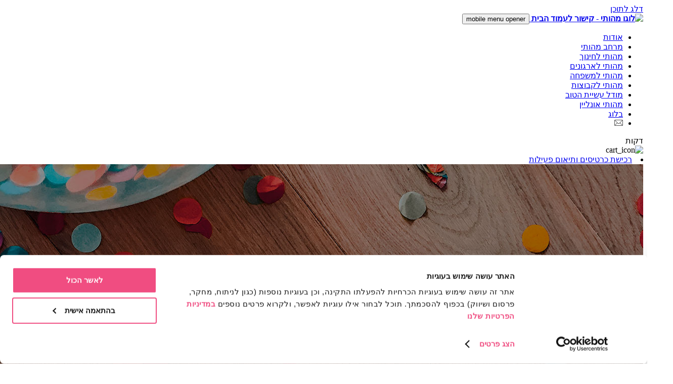

--- FILE ---
content_type: text/html; charset=UTF-8
request_url: https://www.mahuti.co.il/purchase/thankyou/
body_size: 37580
content:


<!DOCTYPE html>
<html dir="rtl" lang="he-IL" prefix="og: https://ogp.me/ns#">
<head>
    <meta charset="UTF-8" />
    <meta name="viewport" content="width=device-width, initial-scale=1.0">

    <!-- Google Tag Manager 2/9/19 NS KONI !!!!-->
		<script>(function(w,d,s,l,i){w[l]=w[l]||[];w[l].push({'gtm.start':
		new Date().getTime(),event:'gtm.js'});var f=d.getElementsByTagName(s)[0],
		j=d.createElement(s),dl=l!='dataLayer'?'&l='+l:'';j.async=true;j.src=
		'https://www.googletagmanager.com/gtm.js?id='+i+dl;f.parentNode.insertBefore(j,f);
		})(window,document,'script','dataLayer','GTM-K5GXL3');</script>
	<!-- End Google Tag Manager -->
        <noscript><img height="1" width="1" style="display:none"
                   src="https://www.facebook.com/tr?id=1786213198286522&ev=PageView&noscript=1"
        /></noscript>
    <!-- DO NOT MODIFY -->
    <!-- End Facebook Pixel Code -->

    <!--  <link rel="shortcut icon" href="--><!--/images/Favuti.png" /> -->
    <meta name="description" content="מהותי הוא מרכז פעילות וסדנאות לילדים, נוער, צוותים חינוכיים וארגונים. ביקור במרכז מאפשר התנסות ייחודית שעיקרה העשרה והעצמה תוך הנאה וכיף.">

    <link rel="profile" href="http://gmpg.org/xfn/11" />
    <link rel="pingback" href="https://www.mahuti.co.il/xmlrpc.php" />
	<script src="https://app.nextchats.com/widget/f94487w54181.js" async="async"></script>
        	<style>img:is([sizes="auto" i], [sizes^="auto," i]) { contain-intrinsic-size: 3000px 1500px }</style>
	
<!-- Search Engine Optimization by Rank Math - https://rankmath.com/ -->
<title>מרכז מהותי - תודה שרכשת אצלנו</title><link rel="preload" data-rocket-preload as="image" href="https://mahuti.co.il/wp-content/uploads/2018/10/img-hero-purchase.jpg" fetchpriority="high">
<meta name="description" content="תודה שרכשת אצלנו! בקרוב יישלח אליך מייל עם כל הפרטים לקראת הביקור שלך במהותי. מחכים לראות אתכם!"/>
<meta name="robots" content="follow, index, max-snippet:-1, max-video-preview:-1, max-image-preview:large"/>
<link rel="canonical" href="https://www.mahuti.co.il/purchase/thankyou/" />
<meta property="og:locale" content="he_IL" />
<meta property="og:type" content="article" />
<meta property="og:title" content="מרכז מהותי - תודה שרכשת אצלנו" />
<meta property="og:description" content="תודה שרכשת אצלנו! בקרוב יישלח אליך מייל עם כל הפרטים לקראת הביקור שלך במהותי. מחכים לראות אתכם!" />
<meta property="og:url" content="https://www.mahuti.co.il/purchase/thankyou/" />
<meta property="og:site_name" content="מהותי - פעילות עם מהות" />
<meta property="article:publisher" content="https://www.facebook.com/מהותי-112734705447140/" />
<meta property="og:updated_time" content="2020-09-29T17:48:39+03:00" />
<meta property="og:image" content="https://mahuti.co.il/wp-content/uploads/2018/10/img-hero-purchase.jpg" />
<meta property="og:image:secure_url" content="https://mahuti.co.il/wp-content/uploads/2018/10/img-hero-purchase.jpg" />
<meta property="og:image:width" content="1323" />
<meta property="og:image:height" content="428" />
<meta property="og:image:alt" content="תודה שרכשת אצלנו" />
<meta property="og:image:type" content="image/jpeg" />
<meta name="twitter:card" content="summary_large_image" />
<meta name="twitter:title" content="מרכז מהותי - תודה שרכשת אצלנו" />
<meta name="twitter:description" content="תודה שרכשת אצלנו! בקרוב יישלח אליך מייל עם כל הפרטים לקראת הביקור שלך במהותי. מחכים לראות אתכם!" />
<meta name="twitter:image" content="https://mahuti.co.il/wp-content/uploads/2018/10/img-hero-purchase.jpg" />
<meta name="twitter:label1" content="Time to read" />
<meta name="twitter:data1" content="Less than a minute" />
<!-- /Rank Math WordPress SEO plugin -->

<style id='classic-theme-styles-inline-css' type='text/css'>
/*! This file is auto-generated */
.wp-block-button__link{color:#fff;background-color:#32373c;border-radius:9999px;box-shadow:none;text-decoration:none;padding:calc(.667em + 2px) calc(1.333em + 2px);font-size:1.125em}.wp-block-file__button{background:#32373c;color:#fff;text-decoration:none}
</style>
<style id='global-styles-inline-css' type='text/css'>
:root{--wp--preset--aspect-ratio--square: 1;--wp--preset--aspect-ratio--4-3: 4/3;--wp--preset--aspect-ratio--3-4: 3/4;--wp--preset--aspect-ratio--3-2: 3/2;--wp--preset--aspect-ratio--2-3: 2/3;--wp--preset--aspect-ratio--16-9: 16/9;--wp--preset--aspect-ratio--9-16: 9/16;--wp--preset--color--black: #000000;--wp--preset--color--cyan-bluish-gray: #abb8c3;--wp--preset--color--white: #ffffff;--wp--preset--color--pale-pink: #f78da7;--wp--preset--color--vivid-red: #cf2e2e;--wp--preset--color--luminous-vivid-orange: #ff6900;--wp--preset--color--luminous-vivid-amber: #fcb900;--wp--preset--color--light-green-cyan: #7bdcb5;--wp--preset--color--vivid-green-cyan: #00d084;--wp--preset--color--pale-cyan-blue: #8ed1fc;--wp--preset--color--vivid-cyan-blue: #0693e3;--wp--preset--color--vivid-purple: #9b51e0;--wp--preset--gradient--vivid-cyan-blue-to-vivid-purple: linear-gradient(135deg,rgba(6,147,227,1) 0%,rgb(155,81,224) 100%);--wp--preset--gradient--light-green-cyan-to-vivid-green-cyan: linear-gradient(135deg,rgb(122,220,180) 0%,rgb(0,208,130) 100%);--wp--preset--gradient--luminous-vivid-amber-to-luminous-vivid-orange: linear-gradient(135deg,rgba(252,185,0,1) 0%,rgba(255,105,0,1) 100%);--wp--preset--gradient--luminous-vivid-orange-to-vivid-red: linear-gradient(135deg,rgba(255,105,0,1) 0%,rgb(207,46,46) 100%);--wp--preset--gradient--very-light-gray-to-cyan-bluish-gray: linear-gradient(135deg,rgb(238,238,238) 0%,rgb(169,184,195) 100%);--wp--preset--gradient--cool-to-warm-spectrum: linear-gradient(135deg,rgb(74,234,220) 0%,rgb(151,120,209) 20%,rgb(207,42,186) 40%,rgb(238,44,130) 60%,rgb(251,105,98) 80%,rgb(254,248,76) 100%);--wp--preset--gradient--blush-light-purple: linear-gradient(135deg,rgb(255,206,236) 0%,rgb(152,150,240) 100%);--wp--preset--gradient--blush-bordeaux: linear-gradient(135deg,rgb(254,205,165) 0%,rgb(254,45,45) 50%,rgb(107,0,62) 100%);--wp--preset--gradient--luminous-dusk: linear-gradient(135deg,rgb(255,203,112) 0%,rgb(199,81,192) 50%,rgb(65,88,208) 100%);--wp--preset--gradient--pale-ocean: linear-gradient(135deg,rgb(255,245,203) 0%,rgb(182,227,212) 50%,rgb(51,167,181) 100%);--wp--preset--gradient--electric-grass: linear-gradient(135deg,rgb(202,248,128) 0%,rgb(113,206,126) 100%);--wp--preset--gradient--midnight: linear-gradient(135deg,rgb(2,3,129) 0%,rgb(40,116,252) 100%);--wp--preset--font-size--small: 13px;--wp--preset--font-size--medium: 20px;--wp--preset--font-size--large: 36px;--wp--preset--font-size--x-large: 42px;--wp--preset--spacing--20: 0.44rem;--wp--preset--spacing--30: 0.67rem;--wp--preset--spacing--40: 1rem;--wp--preset--spacing--50: 1.5rem;--wp--preset--spacing--60: 2.25rem;--wp--preset--spacing--70: 3.38rem;--wp--preset--spacing--80: 5.06rem;--wp--preset--shadow--natural: 6px 6px 9px rgba(0, 0, 0, 0.2);--wp--preset--shadow--deep: 12px 12px 50px rgba(0, 0, 0, 0.4);--wp--preset--shadow--sharp: 6px 6px 0px rgba(0, 0, 0, 0.2);--wp--preset--shadow--outlined: 6px 6px 0px -3px rgba(255, 255, 255, 1), 6px 6px rgba(0, 0, 0, 1);--wp--preset--shadow--crisp: 6px 6px 0px rgba(0, 0, 0, 1);}:where(.is-layout-flex){gap: 0.5em;}:where(.is-layout-grid){gap: 0.5em;}body .is-layout-flex{display: flex;}.is-layout-flex{flex-wrap: wrap;align-items: center;}.is-layout-flex > :is(*, div){margin: 0;}body .is-layout-grid{display: grid;}.is-layout-grid > :is(*, div){margin: 0;}:where(.wp-block-columns.is-layout-flex){gap: 2em;}:where(.wp-block-columns.is-layout-grid){gap: 2em;}:where(.wp-block-post-template.is-layout-flex){gap: 1.25em;}:where(.wp-block-post-template.is-layout-grid){gap: 1.25em;}.has-black-color{color: var(--wp--preset--color--black) !important;}.has-cyan-bluish-gray-color{color: var(--wp--preset--color--cyan-bluish-gray) !important;}.has-white-color{color: var(--wp--preset--color--white) !important;}.has-pale-pink-color{color: var(--wp--preset--color--pale-pink) !important;}.has-vivid-red-color{color: var(--wp--preset--color--vivid-red) !important;}.has-luminous-vivid-orange-color{color: var(--wp--preset--color--luminous-vivid-orange) !important;}.has-luminous-vivid-amber-color{color: var(--wp--preset--color--luminous-vivid-amber) !important;}.has-light-green-cyan-color{color: var(--wp--preset--color--light-green-cyan) !important;}.has-vivid-green-cyan-color{color: var(--wp--preset--color--vivid-green-cyan) !important;}.has-pale-cyan-blue-color{color: var(--wp--preset--color--pale-cyan-blue) !important;}.has-vivid-cyan-blue-color{color: var(--wp--preset--color--vivid-cyan-blue) !important;}.has-vivid-purple-color{color: var(--wp--preset--color--vivid-purple) !important;}.has-black-background-color{background-color: var(--wp--preset--color--black) !important;}.has-cyan-bluish-gray-background-color{background-color: var(--wp--preset--color--cyan-bluish-gray) !important;}.has-white-background-color{background-color: var(--wp--preset--color--white) !important;}.has-pale-pink-background-color{background-color: var(--wp--preset--color--pale-pink) !important;}.has-vivid-red-background-color{background-color: var(--wp--preset--color--vivid-red) !important;}.has-luminous-vivid-orange-background-color{background-color: var(--wp--preset--color--luminous-vivid-orange) !important;}.has-luminous-vivid-amber-background-color{background-color: var(--wp--preset--color--luminous-vivid-amber) !important;}.has-light-green-cyan-background-color{background-color: var(--wp--preset--color--light-green-cyan) !important;}.has-vivid-green-cyan-background-color{background-color: var(--wp--preset--color--vivid-green-cyan) !important;}.has-pale-cyan-blue-background-color{background-color: var(--wp--preset--color--pale-cyan-blue) !important;}.has-vivid-cyan-blue-background-color{background-color: var(--wp--preset--color--vivid-cyan-blue) !important;}.has-vivid-purple-background-color{background-color: var(--wp--preset--color--vivid-purple) !important;}.has-black-border-color{border-color: var(--wp--preset--color--black) !important;}.has-cyan-bluish-gray-border-color{border-color: var(--wp--preset--color--cyan-bluish-gray) !important;}.has-white-border-color{border-color: var(--wp--preset--color--white) !important;}.has-pale-pink-border-color{border-color: var(--wp--preset--color--pale-pink) !important;}.has-vivid-red-border-color{border-color: var(--wp--preset--color--vivid-red) !important;}.has-luminous-vivid-orange-border-color{border-color: var(--wp--preset--color--luminous-vivid-orange) !important;}.has-luminous-vivid-amber-border-color{border-color: var(--wp--preset--color--luminous-vivid-amber) !important;}.has-light-green-cyan-border-color{border-color: var(--wp--preset--color--light-green-cyan) !important;}.has-vivid-green-cyan-border-color{border-color: var(--wp--preset--color--vivid-green-cyan) !important;}.has-pale-cyan-blue-border-color{border-color: var(--wp--preset--color--pale-cyan-blue) !important;}.has-vivid-cyan-blue-border-color{border-color: var(--wp--preset--color--vivid-cyan-blue) !important;}.has-vivid-purple-border-color{border-color: var(--wp--preset--color--vivid-purple) !important;}.has-vivid-cyan-blue-to-vivid-purple-gradient-background{background: var(--wp--preset--gradient--vivid-cyan-blue-to-vivid-purple) !important;}.has-light-green-cyan-to-vivid-green-cyan-gradient-background{background: var(--wp--preset--gradient--light-green-cyan-to-vivid-green-cyan) !important;}.has-luminous-vivid-amber-to-luminous-vivid-orange-gradient-background{background: var(--wp--preset--gradient--luminous-vivid-amber-to-luminous-vivid-orange) !important;}.has-luminous-vivid-orange-to-vivid-red-gradient-background{background: var(--wp--preset--gradient--luminous-vivid-orange-to-vivid-red) !important;}.has-very-light-gray-to-cyan-bluish-gray-gradient-background{background: var(--wp--preset--gradient--very-light-gray-to-cyan-bluish-gray) !important;}.has-cool-to-warm-spectrum-gradient-background{background: var(--wp--preset--gradient--cool-to-warm-spectrum) !important;}.has-blush-light-purple-gradient-background{background: var(--wp--preset--gradient--blush-light-purple) !important;}.has-blush-bordeaux-gradient-background{background: var(--wp--preset--gradient--blush-bordeaux) !important;}.has-luminous-dusk-gradient-background{background: var(--wp--preset--gradient--luminous-dusk) !important;}.has-pale-ocean-gradient-background{background: var(--wp--preset--gradient--pale-ocean) !important;}.has-electric-grass-gradient-background{background: var(--wp--preset--gradient--electric-grass) !important;}.has-midnight-gradient-background{background: var(--wp--preset--gradient--midnight) !important;}.has-small-font-size{font-size: var(--wp--preset--font-size--small) !important;}.has-medium-font-size{font-size: var(--wp--preset--font-size--medium) !important;}.has-large-font-size{font-size: var(--wp--preset--font-size--large) !important;}.has-x-large-font-size{font-size: var(--wp--preset--font-size--x-large) !important;}
:where(.wp-block-post-template.is-layout-flex){gap: 1.25em;}:where(.wp-block-post-template.is-layout-grid){gap: 1.25em;}
:where(.wp-block-columns.is-layout-flex){gap: 2em;}:where(.wp-block-columns.is-layout-grid){gap: 2em;}
:root :where(.wp-block-pullquote){font-size: 1.5em;line-height: 1.6;}
</style>
<link rel='stylesheet' id='Modula_stylesheet-css' href='https://www.mahuti.co.il/wp-content/plugins/modula/scripts/modula.css?ver=6.7.2' type='text/css' media='all' />
<link rel='stylesheet' id='Effects_stylesheet-css' href='https://www.mahuti.co.il/wp-content/plugins/modula/scripts/effects.css?ver=6.7.2' type='text/css' media='all' />
<link rel='stylesheet' id='fontawesome_stylesheet-css' href='//netdna.bootstrapcdn.com/font-awesome/4.0.3/css/font-awesome.css?ver=6.7.2' type='text/css' media='all' />
<link rel='stylesheet' id='ui-font-css' href='https://www.mahuti.co.il/wp-content/plugins/wp-accessibility/toolbar/fonts/css/a11y-toolbar.css?ver=2.2.0' type='text/css' media='all' />
<link rel='stylesheet' id='wpa-toolbar-css' href='https://www.mahuti.co.il/wp-content/plugins/wp-accessibility/toolbar/css/a11y.css?ver=2.2.0' type='text/css' media='all' />
<link rel='stylesheet' id='ui-fontsize.css-css' href='https://www.mahuti.co.il/wp-content/plugins/wp-accessibility/toolbar/css/a11y-fontsize.css?ver=2.2.0' type='text/css' media='all' />
<style id='ui-fontsize.css-inline-css' type='text/css'>
html { --wpa-font-size: clamp( 24px, 1.5rem, 36px ); --wpa-h1-size : clamp( 48px, 3rem, 72px ); --wpa-h2-size : clamp( 40px, 2.5rem, 60px ); --wpa-h3-size : clamp( 32px, 2rem, 48px ); --wpa-h4-size : clamp( 28px, 1.75rem, 42px ); --wpa-sub-list-size: 1.1em; --wpa-sub-sub-list-size: 1em; } 
</style>
<link rel='stylesheet' id='wpa-style-css' href='https://www.mahuti.co.il/wp-content/plugins/wp-accessibility/css/wpa-style.css?ver=2.2.0' type='text/css' media='all' />
<style id='wpa-style-inline-css' type='text/css'>
.wpa-hide-rtl#skiplinks a, .wpa-hide-rtl#skiplinks a:hover, .wpa-hide-rtl#skiplinks a:visited {
	
}
.wpa-hide-rtl#skiplinks a:active,  .wpa-hide-rtl#skiplinks a:focus {
	
}
	
		:focus { outline: 2px solid#233c7f!important; outline-offset: 2px !important; }
		:root { --admin-bar-top : 7px; }
</style>
<link rel='stylesheet' id='mahuti-css-easydropdown-css' href='https://www.mahuti.co.il/wp-content/themes/mahuti/css/easydropdown.css?ver=2.2' type='text/css' media='all' />
<link rel='stylesheet' id='mahuti-css-lightbox-css' href='https://www.mahuti.co.il/wp-content/themes/mahuti/css/lightbox.css?ver=2.2' type='text/css' media='all' />
<link rel='stylesheet' id='mahuti-css-form-styles-css' href='https://www.mahuti.co.il/wp-content/themes/mahuti/css/form-styles.css?ver=2.2' type='text/css' media='all' />
<link rel='stylesheet' id='mahuti-css-all-css' href='https://www.mahuti.co.il/wp-content/themes/mahuti/css/all.css?ver=1548552239' type='text/css' media='all' />
<link rel='stylesheet' id='mahuti-style-css' href='https://www.mahuti.co.il/wp-content/themes/mahuti/style.css?ver=1482600376' type='text/css' media='all' />
<link rel='stylesheet' id='mahuti-css-adapted-css' href='https://www.mahuti.co.il/wp-content/themes/mahuti/css/adapted.css?ver=2.2' type='text/css' media='all' />
<link rel='stylesheet' id='mahuti-css-sliderhp-css' href='https://www.mahuti.co.il/wp-content/themes/mahuti/css/sliderhp.css?ver=2.2' type='text/css' media='all' />
<script type="text/javascript" src="https://code.jquery.com/jquery-3.3.1.min.js?ver=3.3.1" id="jquery-js"></script>
<script type="text/javascript" src="https://www.mahuti.co.il/wp-content/plugins/modula/scripts/jquery.modula.js?ver=6.7.2" id="Modula-js"></script>
<script type="text/javascript" src="https://www.google.com/recaptcha/api.js?render=6Lf-bjolAAAAAN4pb4o8RIg4ZhNT0SLz0u9hUyuQ&amp;ver=1769798217" id="recaptcha-js"></script>
<script type="text/javascript" src="https://www.mahuti.co.il/wp-content/themes/mahuti/js/form.js?ver=1769798217" id="mahuti-form-js"></script>
<script type="text/javascript" src="https://www.mahuti.co.il/wp-content/themes/mahuti/js/jquery.easydropdown.js?ver=1769798217" id="mahuti-jquery-easydropdown-js"></script>
<script type="text/javascript" src="https://www.mahuti.co.il/wp-content/themes/mahuti/js/jquery.tabs.js?ver=1769798217" id="mahuti-jquery-tabs-js"></script>
<script type="text/javascript" src="https://www.mahuti.co.il/wp-content/themes/mahuti/js/lightbox.js?ver=1769798217" id="mahuti-lightbox-js"></script>
<script type="text/javascript" src="https://www.mahuti.co.il/wp-content/themes/mahuti/js/simple-lightbox.min.js?ver=1769798217" id="mahuti-simple-lightbox-js"></script>
<script type="text/javascript" src="https://www.mahuti.co.il/wp-content/themes/mahuti/js/slick.js?ver=6.7.2" id="mahuti-slick-js"></script>
<script type="text/javascript" src="https://www.mahuti.co.il/wp-content/themes/mahuti/js/accessibility.js?ver=1769798217" id="mahuti-accessibility-js"></script>
<script type="text/javascript" src="https://www.mahuti.co.il/wp-content/themes/mahuti/js/main.js?ver=1583249534" id="mahuti-main-js"></script>
<script type="text/javascript" src="https://www.mahuti.co.il/wp-content/themes/mahuti/js/adapted.js?ver=1769798217" id="mahuti-adapted-js-js"></script>
<script type="text/javascript" src="https://www.mahuti.co.il/wp-content/themes/mahuti/js/sliderhp.js?ver=1769798217" id="mahuti-sliderhp-js-js"></script>
<link rel="https://api.w.org/" href="https://www.mahuti.co.il/wp-json/" /><link rel="alternate" title="JSON" type="application/json" href="https://www.mahuti.co.il/wp-json/wp/v2/pages/576" /><link rel="EditURI" type="application/rsd+xml" title="RSD" href="https://www.mahuti.co.il/xmlrpc.php?rsd" />
<link rel="stylesheet" href="https://www.mahuti.co.il/wp-content/themes/mahuti/rtl.css" type="text/css" media="screen" /><link rel='shortlink' href='https://www.mahuti.co.il/?p=576' />
<link rel="alternate" title="oEmbed (JSON)" type="application/json+oembed" href="https://www.mahuti.co.il/wp-json/oembed/1.0/embed?url=https%3A%2F%2Fwww.mahuti.co.il%2Fpurchase%2Fthankyou%2F" />
<link rel="alternate" title="oEmbed (XML)" type="text/xml+oembed" href="https://www.mahuti.co.il/wp-json/oembed/1.0/embed?url=https%3A%2F%2Fwww.mahuti.co.il%2Fpurchase%2Fthankyou%2F&#038;format=xml" />
<meta name="generator" content="Site Kit by Google 1.153.0" /><link rel="icon" href="https://mahuti.co.il/wp-content/uploads/2018/10/favicon.png" sizes="32x32" />
<link rel="icon" href="https://mahuti.co.il/wp-content/uploads/2018/10/favicon.png" sizes="192x192" />
<link rel="apple-touch-icon" href="https://mahuti.co.il/wp-content/uploads/2018/10/favicon.png" />
<meta name="msapplication-TileImage" content="https://mahuti.co.il/wp-content/uploads/2018/10/favicon.png" />
<meta name="generator" content="WP Rocket 3.18.3" data-wpr-features="wpr_oci wpr_desktop" /></head>

<body class="rtl page-template page-template-page-tickets-thankyou page-template-page-tickets-thankyou-php page page-id-576 page-child parent-pageid-591" >

<!-- Google Tag Manager (noscript) -->
<noscript><iframe src="https://www.googletagmanager.com/ns.html?id=GTM-K5GXL3"
                  height="0" width="0" style="display:none;visibility:hidden"></iframe></noscript>
<!-- End Google Tag Manager (noscript) -->

<a class="skip-link skip-to-content" href="#hero-section">דלג לתוכן</a>
<div  class="main-wrapper">
    <header  id="main-header" class="main-header">
        <div class="nav-holder">
            <strong class="main-logo">
                <a href="https://www.mahuti.co.il/">
                    <img src="https://www.mahuti.co.il/wp-content/themes/mahuti/images/img-logo-mahuti-header.svg" alt="לוגו מהותי - קישור לעמוד הבית">                 </a>
            </strong>
            <button class="mobile-menu-opener mobile-only">
                <span></span>
                <span class="sr-only">mobile menu opener</span>
            </button>
            <nav class="main-menu">
                <ul id="navigation-menu" class="navigation-menu" aria-label="תפריט ראשי">
                    <li id="menu-item-835" class="menu-item menu-item-type-post_type menu-item-object-page menu-item-835"><a href="https://www.mahuti.co.il/about/">אודות</a></li>
<li id="menu-item-14120" class="menu-item menu-item-type-custom menu-item-object-custom menu-item-14120"><a href="https://www.mahuti.co.il/merhav">מרחב מהותי</a></li>
<li id="menu-item-140" class="menu-item menu-item-type-post_type menu-item-object-page menu-item-140"><a href="https://www.mahuti.co.il/kids_and_teens_groups/">מהותי לחינוך</a></li>
<li id="menu-item-143" class="menu-item menu-item-type-post_type menu-item-object-page menu-item-143"><a href="https://www.mahuti.co.il/organizations_and_groups/">מהותי לארגונים</a></li>
<li id="menu-item-14106" class="menu-item menu-item-type-custom menu-item-object-custom menu-item-14106"><a href="https://www.mahuti.co.il/tickets">מהותי למשפחה</a></li>
<li id="menu-item-14955" class="menu-item menu-item-type-post_type menu-item-object-page menu-item-14955"><a href="https://www.mahuti.co.il/gathering/">מהותי לקבוצות</a></li>
<li id="menu-item-15107" class="menu-item menu-item-type-post_type menu-item-object-page menu-item-15107"><a href="https://www.mahuti.co.il/dgm/">מודל עשיית הטוב</a></li>
<li id="menu-item-1336" class="menu-item menu-item-type-post_type menu-item-object-page menu-item-1336"><a href="https://www.mahuti.co.il/online/">מהותי אונליין</a></li>
<li id="menu-item-1948" class="menu-item menu-item-type-post_type menu-item-object-page menu-item-1948"><a href="https://www.mahuti.co.il/blog/">בלוג</a></li>
<li id="menu-item-14053" class="menu-item menu-item-type-custom menu-item-object-custom menu-item-14053"><a href="/purchase/"><svg width="17" height="12" viewBox="0 0 17 12" fill="none" xmlns="http://www.w3.org/2000/svg"> <path d="M15.5059 0.046875H1.49414C0.668611 0.046875 0 0.719637 0 1.54102V10.5059C0 11.3321 0.673525 12 1.49414 12H15.5059C16.3245 12 17 11.3349 17 10.5059V1.54102C17 0.721098 16.334 0.046875 15.5059 0.046875ZM15.2966 1.04297C14.9913 1.34661 9.73791 6.57238 9.55652 6.75281C9.2743 7.03504 8.8991 7.19043 8.5 7.19043C8.1009 7.19043 7.7257 7.035 7.44255 6.75188C7.32056 6.63052 2.1251 1.46246 1.70339 1.04297H15.2966ZM0.996094 10.3031V1.74438L5.30048 6.02609L0.996094 10.3031ZM1.70402 11.0039L6.00671 6.72857L6.73914 7.45715C7.20949 7.9275 7.83484 8.18652 8.5 8.18652C9.16516 8.18652 9.79051 7.9275 10.2599 7.45808L10.9933 6.72857L15.296 11.0039H1.70402ZM16.0039 10.3031L11.6995 6.02609L16.0039 1.74438V10.3031Z" fill="#545454"/></svg></a></li>
                </ul>
                <ul class="info-menu">
                                    </ul>
            </nav>
        </div>
        <div  class="countdown_container">
            <div class='align-items-baseline d-flex'>
                <div class="count_text"></div>
                <div id="tickets_countdown" class="main_color value count_num"></div>
                <div class='main_color'>דקות</div>
                <a class="pointer" onclick="sendToCart()"><img src="https://www.mahuti.co.il/wp-content/themes/mahuti/images/basket_full.svg" alt="cart_icon" /></a>
            </div>
        </div>
        <div  class="purchase_btn_container">
            <li id="menu-item-254" class="btn header-activity-btn leftbtn menu-item menu-item-type-post_type menu-item-object-page menu-item-254"><a href="https://www.mahuti.co.il/coordination-and-purchase/">רכישת כרטיסים ותיאום פעילות</a></li>
        </div>
<!--        <a href="/coordination-and-purchase" class="btn header-activity-btn" data-mobile-text="פעילויות"-->
<!--           data-desktop-text="רכישת כרטיסים ותיאום פעילויות">רכישת כרטיסים ותיאום פעילויות</a>-->
    </header>

    <script>
        function sendToCart(){
            let step = localStorage.getItem('step')
            if(step){
                step = JSON.parse(step)
                step.flowType = "ACTIVITY_FLOW";
                step.currentStep = 2
                step.steps = $(window).width() > 768 ? [
                    { title: 'בחר תאריך', name: 'dateSelection', isCurrent: false, stepOrder: 0, disabled: true },
                    { title: 'בחר שעה', name: 'timeSelection', isCurrent: false, stepOrder: 1, disabled: true },
                    { title: 'סיום רכישה', name: 'finish', isCurrent: true, stepOrder: 2, disabled: true },
                ] : [
                    { title: 'תאריך', name: 'dateSelection', isCurrent: false, stepOrder: 0, disabled: true },
                    { title: 'שעה', name: 'timeSelection', isCurrent: false, stepOrder: 1, disabled: true },
                    { title: 'סיום', name: 'finish', isCurrent: true, stepOrder: 2, disabled: true },
                ]
                console.log($(window).width())
                localStorage.setItem('step', JSON.stringify(step));
                window.location.href = "/tickets/activity#sellingflow"
            }
            console.log(JSON.parse(step))

        }
    </script>
            

        
        <section  id="hero-section" class="hero-section has-bg" data-desk-bg="https://mahuti.co.il/wp-content/uploads/2018/10/img-hero-purchase.jpg">
            <img src="https://mahuti.co.il/wp-content/uploads/2018/10/img-hero-purchase.jpg" class="accessibility-background "/>
            <div  class="content-holder">
                <div class="container">
                    <h1 class="white">תיאום פעילות</h1>
                    <p>
                                            </p>
                </div>
            </div>
            <a href="https://www.mahuti.co.il/coordination-and-purchase/" class="coordinate-activity-link" target="_blank">לתיאום פעילות</a>
        </section>
        <main  class="page-content">
            <section  class="big-form">
                <div class="container">
                    <p class="form-top-text"></p>
                    <div class="txh-message">
                                                <img src="https://www.mahuti.co.il/wp-content/uploads/2018/11/icon-success.svg" alt="">
                        <h2>קיבלנו, תודה!</h2>
                        <p>נהיה בקשר בקרוב</p>
                    </div>
                </div>
            </section>
        </main>
        
        <script> document.cookie = 'activity=; Path=/; Expires=Thu, 01 Jan 1970 00:00:01 GMT;'; </script>            
<footer  class="main-footer">
    <div  class="footer-content">
        <div class="container">
            <div class="logo-holder">
                <a href="https://www.mahuti.co.il/">
                    <img src="https://www.mahuti.co.il/wp-content/themes/mahuti/images/img-logo-footer.svg" alt="מהותי &#8211; פעילות עם מהות">
                </a>
            </div>
            <div class="footer-content-wrapper">
                <div class="footer-menu">
                    <div class="nav-menu">
                        <h4>
                            מהותי
                        </h4>
                        <ul class="nav-list">
                            <li id="menu-item-613" class="menu-item menu-item-type-post_type menu-item-object-page current-page-ancestor menu-item-613"><a href="https://www.mahuti.co.il/purchase/">הרשמה לפעילות</a></li>
<li id="menu-item-89" class="menu-item menu-item-type-custom menu-item-object-custom menu-item-89"><a target="_blank" href="https://mahuti.secure.force.com/tickets#/">רכישת כרטיסים</a></li>
<li id="menu-item-4721" class="menu-item menu-item-type-post_type menu-item-object-page menu-item-4721"><a href="https://www.mahuti.co.il/merchav_register/">מרחב מהותי הרשמה / כניסה</a></li>
<li id="menu-item-127" class="menu-item menu-item-type-post_type menu-item-object-page menu-item-127"><a href="https://www.mahuti.co.il/about/">אודות</a></li>
<li id="menu-item-14059" class="menu-item menu-item-type-custom menu-item-object-custom menu-item-14059"><a href="https://www.mahuti.co.il/purchase/">צור קשר</a></li>
<li id="menu-item-126" class="menu-item menu-item-type-post_type menu-item-object-page menu-item-126"><a href="https://www.mahuti.co.il/faq/">שאלות ותשובות</a></li>
                        </ul>
                        <ul class="events-categories-menu">
                            <li id="menu-item-1341" class="menu-item menu-item-type-post_type menu-item-object-page menu-item-1341"><a href="https://www.mahuti.co.il/online/">מהותי אונליין</a></li>
<li id="menu-item-148" class="menu-item menu-item-type-post_type menu-item-object-page menu-item-148"><a href="https://www.mahuti.co.il/parents_and_kids-2/">לכל המשפחה</a></li>
<li id="menu-item-147" class="menu-item menu-item-type-post_type menu-item-object-page menu-item-147"><a href="https://www.mahuti.co.il/kids_and_teens_groups/">קבוצות ילדים ונוער</a></li>
<li id="menu-item-145" class="menu-item menu-item-type-post_type menu-item-object-page menu-item-145"><a href="https://www.mahuti.co.il/organizations_and_groups/">ארגונים וקבוצות</a></li>
<li id="menu-item-5007" class="menu-item menu-item-type-post_type menu-item-object-page menu-item-5007"><a href="https://www.mahuti.co.il/gathering/">מפגש מהותי</a></li>
<li id="menu-item-722" class="menu-item menu-item-type-post_type menu-item-object-page menu-item-722"><a href="https://www.mahuti.co.il/accessibiliyzone/">נגישות</a></li>
                        </ul>
                    </div>
                </div>
                <div class="outer-links">
                    <h4>מהות החיים</h4>
                    <ul class="outer-links-list">
                        <li id="menu-item-98" class="menu-item menu-item-type-custom menu-item-object-custom menu-item-98"><a target="_blank" href="https://www.eol.co.il/">אתר מהות החיים</a></li>
<li id="menu-item-99" class="menu-item menu-item-type-custom menu-item-object-custom menu-item-99"><a target="_blank" href="https://radio.eol.co.il/">רדיו מהות החיים</a></li>
                    </ul>
                    <ul class="social-links">
                        <li id="menu-item-219" class="facebook menu-item menu-item-type-custom menu-item-object-custom menu-item-219"><a target="_blank" href="https://www.facebook.com/%D7%9E%D7%94%D7%95%D7%AA%D7%99-112734705447140/?ref=br_tf">FB</a></li>
<li id="menu-item-218" class="youtube menu-item menu-item-type-custom menu-item-object-custom menu-item-218"><a target="_blank" href="https://www.youtube.com/channel/UCjygobr8hl-2mOqP_-GjdDg">Youtube</a></li>


<!--                        <li>-->
<!--                            <a href="#" target="_blank">-->
<!--                                <img src="--><!--/images/icon-facebook.svg" alt="facebook">-->
<!--                                <img class="hover" src="--><!--/images/icon-facebook-hover.svg" alt="facebook">-->
<!--                            </a>-->
<!--                        </li>-->
<!--                        <li>-->
<!--                            <a href="#" target="_blank">-->
<!--                                <img src="--><!--/images/icon-youtube.svg" alt="youtube">-->
<!--                                <img class="hover" src="--><!--/images/icon-youtube-hover.svg" alt="youtube">-->
<!--                            </a>-->
<!--                        </li>-->
                    </ul>
                </div>
            </div>
        </div>
    </div>
    <div  class="copyright-holder">
        <div class="container">
				<span class="copyright">
					כל הזכויות שמורות 2017 ©
				</span>
            <div class="rules-menu">
                                    <a href="https://www.mahuti.co.il/accessibility/">הצהרת נגישות</a>
                                    <a href="https://www.mahuti.co.il/terms/">תנאי שימוש</a>
                                    <a href="https://www.mahuti.co.il/privacy/">מדיניות פרטיות</a>
                                    <a href="https://www.mahuti.co.il/sitemap/">מפת אתר</a>
                                    <a href="https://www.arisongroup.com/">קבוצת אריסון</a>
                
            </div>
            <a href="#" class="copyright-logo">
                <img src="https://www.mahuti.co.il/wp-content/themes/mahuti/images/img-logo-arison.svg" alt="Part of the Ted Arison Family Foundation">
            </a>
        </div>
    </div>
</footer>
<div  id="youtube-hero-video" class="popup video">
    <!--<video controls="true">-->
    <!--<source src="video/videoplayback.webm">-->
    <!--<source src="video/videoplayback.mp4">-->
    <!--</video>-->
    <div  id="player"></div>
    <!--<iframe id="player" width="720" height="415" src="https://www.youtube.com/embed/a4OHgSKpSuw?rel=0&amp;controls=0&amp;showinfo=0" frameborder="0" allow="autoplay; encrypted-media" allowfullscreen></iframe>-->
    <span class="popup-close">
			<span class="sr-only">close popup button</span>
		</span>

</div>
</div>
<a href="#main-header" class="skip-link skip-to-main-menu">skip to main menu</a>
<script type="text/javascript" src="https://www.mahuti.co.il/wp-includes/js/comment-reply.min.js?ver=6.7.2" id="comment-reply-js" async="async" data-wp-strategy="async"></script>
<script type="text/javascript" id="wpa-toolbar-js-extra">
/* <![CDATA[ */
var wpatb = {"location":"body","is_rtl":"rtl","is_right":"default","responsive":"a11y-responsive","contrast":"Toggle High Contrast","grayscale":"Toggle Grayscale","fontsize":"Toggle Font size","custom_location":"standard-location","enable_grayscale":"false","enable_fontsize":"true","enable_contrast":"true"};
var wpa11y = {"path":"https:\/\/www.mahuti.co.il\/wp-content\/plugins\/wp-accessibility\/toolbar\/css\/a11y-contrast.css?version=2.2.0"};
/* ]]> */
</script>
<script type="text/javascript" src="https://www.mahuti.co.il/wp-content/plugins/wp-accessibility/js/wpa-toolbar.min.js?ver=2.2.0" id="wpa-toolbar-js" defer="defer" data-wp-strategy="defer"></script>
<script type="text/javascript" id="wp-accessibility-js-extra">
/* <![CDATA[ */
var wpa = {"skiplinks":{"enabled":true,"output":"<div class=\"wpa-hide-rtl\" id=\"skiplinks\" role=\"navigation\" aria-label=\"Skip links\"><a href=\"#hero-section\" class='no-scroll et_smooth_scroll_disabled'>Skip to Content<\/a> <a href=\"#navigation-menu\" class='no-scroll et_smooth_scroll_disabled'>Skip to navigation<\/a> <\/div>"},"target":"","tabindex":"1","underline":{"enabled":false,"target":"a"},"videos":"","dir":"rtl","lang":"he-IL","titles":"1","labels":"1","wpalabels":{"s":"Search","author":"Name","email":"Email","url":"Website","comment":"Comment"},"alt":"","altSelector":".hentry img[alt]:not([alt=\"\"]), .comment-content img[alt]:not([alt=\"\"]), #content img[alt]:not([alt=\"\"]),.entry-content img[alt]:not([alt=\"\"])","current":"","errors":"","tracking":"1","ajaxurl":"https:\/\/www.mahuti.co.il\/wp-admin\/admin-ajax.php","security":"fd29c7a52b","action":"wpa_stats_action","url":"https:\/\/www.mahuti.co.il\/purchase\/thankyou\/","post_id":"576","continue":"","pause":"Pause video","play":"Play video","restUrl":"https:\/\/www.mahuti.co.il\/wp-json\/wp\/v2\/media","ldType":"button","ldHome":"https:\/\/www.mahuti.co.il","ldText":"<span class=\"dashicons dashicons-media-text\" aria-hidden=\"true\"><\/span><span class=\"screen-reader\">Long Description<\/span>"};
/* ]]> */
</script>
<script type="text/javascript" src="https://www.mahuti.co.il/wp-content/plugins/wp-accessibility/js/wp-accessibility.min.js?ver=2.2.0" id="wp-accessibility-js" defer="defer" data-wp-strategy="defer"></script>
</body>
</html>
<!-- This website is like a Rocket, isn't it? Performance optimized by WP Rocket. Learn more: https://wp-rocket.me - Debug: cached@1769798217 -->

--- FILE ---
content_type: text/html; charset=utf-8
request_url: https://www.google.com/recaptcha/api2/anchor?ar=1&k=6Lf-bjolAAAAAN4pb4o8RIg4ZhNT0SLz0u9hUyuQ&co=aHR0cHM6Ly93d3cubWFodXRpLmNvLmlsOjQ0Mw..&hl=en&v=N67nZn4AqZkNcbeMu4prBgzg&size=invisible&anchor-ms=20000&execute-ms=30000&cb=wwmy36t82zln
body_size: 48664
content:
<!DOCTYPE HTML><html dir="ltr" lang="en"><head><meta http-equiv="Content-Type" content="text/html; charset=UTF-8">
<meta http-equiv="X-UA-Compatible" content="IE=edge">
<title>reCAPTCHA</title>
<style type="text/css">
/* cyrillic-ext */
@font-face {
  font-family: 'Roboto';
  font-style: normal;
  font-weight: 400;
  font-stretch: 100%;
  src: url(//fonts.gstatic.com/s/roboto/v48/KFO7CnqEu92Fr1ME7kSn66aGLdTylUAMa3GUBHMdazTgWw.woff2) format('woff2');
  unicode-range: U+0460-052F, U+1C80-1C8A, U+20B4, U+2DE0-2DFF, U+A640-A69F, U+FE2E-FE2F;
}
/* cyrillic */
@font-face {
  font-family: 'Roboto';
  font-style: normal;
  font-weight: 400;
  font-stretch: 100%;
  src: url(//fonts.gstatic.com/s/roboto/v48/KFO7CnqEu92Fr1ME7kSn66aGLdTylUAMa3iUBHMdazTgWw.woff2) format('woff2');
  unicode-range: U+0301, U+0400-045F, U+0490-0491, U+04B0-04B1, U+2116;
}
/* greek-ext */
@font-face {
  font-family: 'Roboto';
  font-style: normal;
  font-weight: 400;
  font-stretch: 100%;
  src: url(//fonts.gstatic.com/s/roboto/v48/KFO7CnqEu92Fr1ME7kSn66aGLdTylUAMa3CUBHMdazTgWw.woff2) format('woff2');
  unicode-range: U+1F00-1FFF;
}
/* greek */
@font-face {
  font-family: 'Roboto';
  font-style: normal;
  font-weight: 400;
  font-stretch: 100%;
  src: url(//fonts.gstatic.com/s/roboto/v48/KFO7CnqEu92Fr1ME7kSn66aGLdTylUAMa3-UBHMdazTgWw.woff2) format('woff2');
  unicode-range: U+0370-0377, U+037A-037F, U+0384-038A, U+038C, U+038E-03A1, U+03A3-03FF;
}
/* math */
@font-face {
  font-family: 'Roboto';
  font-style: normal;
  font-weight: 400;
  font-stretch: 100%;
  src: url(//fonts.gstatic.com/s/roboto/v48/KFO7CnqEu92Fr1ME7kSn66aGLdTylUAMawCUBHMdazTgWw.woff2) format('woff2');
  unicode-range: U+0302-0303, U+0305, U+0307-0308, U+0310, U+0312, U+0315, U+031A, U+0326-0327, U+032C, U+032F-0330, U+0332-0333, U+0338, U+033A, U+0346, U+034D, U+0391-03A1, U+03A3-03A9, U+03B1-03C9, U+03D1, U+03D5-03D6, U+03F0-03F1, U+03F4-03F5, U+2016-2017, U+2034-2038, U+203C, U+2040, U+2043, U+2047, U+2050, U+2057, U+205F, U+2070-2071, U+2074-208E, U+2090-209C, U+20D0-20DC, U+20E1, U+20E5-20EF, U+2100-2112, U+2114-2115, U+2117-2121, U+2123-214F, U+2190, U+2192, U+2194-21AE, U+21B0-21E5, U+21F1-21F2, U+21F4-2211, U+2213-2214, U+2216-22FF, U+2308-230B, U+2310, U+2319, U+231C-2321, U+2336-237A, U+237C, U+2395, U+239B-23B7, U+23D0, U+23DC-23E1, U+2474-2475, U+25AF, U+25B3, U+25B7, U+25BD, U+25C1, U+25CA, U+25CC, U+25FB, U+266D-266F, U+27C0-27FF, U+2900-2AFF, U+2B0E-2B11, U+2B30-2B4C, U+2BFE, U+3030, U+FF5B, U+FF5D, U+1D400-1D7FF, U+1EE00-1EEFF;
}
/* symbols */
@font-face {
  font-family: 'Roboto';
  font-style: normal;
  font-weight: 400;
  font-stretch: 100%;
  src: url(//fonts.gstatic.com/s/roboto/v48/KFO7CnqEu92Fr1ME7kSn66aGLdTylUAMaxKUBHMdazTgWw.woff2) format('woff2');
  unicode-range: U+0001-000C, U+000E-001F, U+007F-009F, U+20DD-20E0, U+20E2-20E4, U+2150-218F, U+2190, U+2192, U+2194-2199, U+21AF, U+21E6-21F0, U+21F3, U+2218-2219, U+2299, U+22C4-22C6, U+2300-243F, U+2440-244A, U+2460-24FF, U+25A0-27BF, U+2800-28FF, U+2921-2922, U+2981, U+29BF, U+29EB, U+2B00-2BFF, U+4DC0-4DFF, U+FFF9-FFFB, U+10140-1018E, U+10190-1019C, U+101A0, U+101D0-101FD, U+102E0-102FB, U+10E60-10E7E, U+1D2C0-1D2D3, U+1D2E0-1D37F, U+1F000-1F0FF, U+1F100-1F1AD, U+1F1E6-1F1FF, U+1F30D-1F30F, U+1F315, U+1F31C, U+1F31E, U+1F320-1F32C, U+1F336, U+1F378, U+1F37D, U+1F382, U+1F393-1F39F, U+1F3A7-1F3A8, U+1F3AC-1F3AF, U+1F3C2, U+1F3C4-1F3C6, U+1F3CA-1F3CE, U+1F3D4-1F3E0, U+1F3ED, U+1F3F1-1F3F3, U+1F3F5-1F3F7, U+1F408, U+1F415, U+1F41F, U+1F426, U+1F43F, U+1F441-1F442, U+1F444, U+1F446-1F449, U+1F44C-1F44E, U+1F453, U+1F46A, U+1F47D, U+1F4A3, U+1F4B0, U+1F4B3, U+1F4B9, U+1F4BB, U+1F4BF, U+1F4C8-1F4CB, U+1F4D6, U+1F4DA, U+1F4DF, U+1F4E3-1F4E6, U+1F4EA-1F4ED, U+1F4F7, U+1F4F9-1F4FB, U+1F4FD-1F4FE, U+1F503, U+1F507-1F50B, U+1F50D, U+1F512-1F513, U+1F53E-1F54A, U+1F54F-1F5FA, U+1F610, U+1F650-1F67F, U+1F687, U+1F68D, U+1F691, U+1F694, U+1F698, U+1F6AD, U+1F6B2, U+1F6B9-1F6BA, U+1F6BC, U+1F6C6-1F6CF, U+1F6D3-1F6D7, U+1F6E0-1F6EA, U+1F6F0-1F6F3, U+1F6F7-1F6FC, U+1F700-1F7FF, U+1F800-1F80B, U+1F810-1F847, U+1F850-1F859, U+1F860-1F887, U+1F890-1F8AD, U+1F8B0-1F8BB, U+1F8C0-1F8C1, U+1F900-1F90B, U+1F93B, U+1F946, U+1F984, U+1F996, U+1F9E9, U+1FA00-1FA6F, U+1FA70-1FA7C, U+1FA80-1FA89, U+1FA8F-1FAC6, U+1FACE-1FADC, U+1FADF-1FAE9, U+1FAF0-1FAF8, U+1FB00-1FBFF;
}
/* vietnamese */
@font-face {
  font-family: 'Roboto';
  font-style: normal;
  font-weight: 400;
  font-stretch: 100%;
  src: url(//fonts.gstatic.com/s/roboto/v48/KFO7CnqEu92Fr1ME7kSn66aGLdTylUAMa3OUBHMdazTgWw.woff2) format('woff2');
  unicode-range: U+0102-0103, U+0110-0111, U+0128-0129, U+0168-0169, U+01A0-01A1, U+01AF-01B0, U+0300-0301, U+0303-0304, U+0308-0309, U+0323, U+0329, U+1EA0-1EF9, U+20AB;
}
/* latin-ext */
@font-face {
  font-family: 'Roboto';
  font-style: normal;
  font-weight: 400;
  font-stretch: 100%;
  src: url(//fonts.gstatic.com/s/roboto/v48/KFO7CnqEu92Fr1ME7kSn66aGLdTylUAMa3KUBHMdazTgWw.woff2) format('woff2');
  unicode-range: U+0100-02BA, U+02BD-02C5, U+02C7-02CC, U+02CE-02D7, U+02DD-02FF, U+0304, U+0308, U+0329, U+1D00-1DBF, U+1E00-1E9F, U+1EF2-1EFF, U+2020, U+20A0-20AB, U+20AD-20C0, U+2113, U+2C60-2C7F, U+A720-A7FF;
}
/* latin */
@font-face {
  font-family: 'Roboto';
  font-style: normal;
  font-weight: 400;
  font-stretch: 100%;
  src: url(//fonts.gstatic.com/s/roboto/v48/KFO7CnqEu92Fr1ME7kSn66aGLdTylUAMa3yUBHMdazQ.woff2) format('woff2');
  unicode-range: U+0000-00FF, U+0131, U+0152-0153, U+02BB-02BC, U+02C6, U+02DA, U+02DC, U+0304, U+0308, U+0329, U+2000-206F, U+20AC, U+2122, U+2191, U+2193, U+2212, U+2215, U+FEFF, U+FFFD;
}
/* cyrillic-ext */
@font-face {
  font-family: 'Roboto';
  font-style: normal;
  font-weight: 500;
  font-stretch: 100%;
  src: url(//fonts.gstatic.com/s/roboto/v48/KFO7CnqEu92Fr1ME7kSn66aGLdTylUAMa3GUBHMdazTgWw.woff2) format('woff2');
  unicode-range: U+0460-052F, U+1C80-1C8A, U+20B4, U+2DE0-2DFF, U+A640-A69F, U+FE2E-FE2F;
}
/* cyrillic */
@font-face {
  font-family: 'Roboto';
  font-style: normal;
  font-weight: 500;
  font-stretch: 100%;
  src: url(//fonts.gstatic.com/s/roboto/v48/KFO7CnqEu92Fr1ME7kSn66aGLdTylUAMa3iUBHMdazTgWw.woff2) format('woff2');
  unicode-range: U+0301, U+0400-045F, U+0490-0491, U+04B0-04B1, U+2116;
}
/* greek-ext */
@font-face {
  font-family: 'Roboto';
  font-style: normal;
  font-weight: 500;
  font-stretch: 100%;
  src: url(//fonts.gstatic.com/s/roboto/v48/KFO7CnqEu92Fr1ME7kSn66aGLdTylUAMa3CUBHMdazTgWw.woff2) format('woff2');
  unicode-range: U+1F00-1FFF;
}
/* greek */
@font-face {
  font-family: 'Roboto';
  font-style: normal;
  font-weight: 500;
  font-stretch: 100%;
  src: url(//fonts.gstatic.com/s/roboto/v48/KFO7CnqEu92Fr1ME7kSn66aGLdTylUAMa3-UBHMdazTgWw.woff2) format('woff2');
  unicode-range: U+0370-0377, U+037A-037F, U+0384-038A, U+038C, U+038E-03A1, U+03A3-03FF;
}
/* math */
@font-face {
  font-family: 'Roboto';
  font-style: normal;
  font-weight: 500;
  font-stretch: 100%;
  src: url(//fonts.gstatic.com/s/roboto/v48/KFO7CnqEu92Fr1ME7kSn66aGLdTylUAMawCUBHMdazTgWw.woff2) format('woff2');
  unicode-range: U+0302-0303, U+0305, U+0307-0308, U+0310, U+0312, U+0315, U+031A, U+0326-0327, U+032C, U+032F-0330, U+0332-0333, U+0338, U+033A, U+0346, U+034D, U+0391-03A1, U+03A3-03A9, U+03B1-03C9, U+03D1, U+03D5-03D6, U+03F0-03F1, U+03F4-03F5, U+2016-2017, U+2034-2038, U+203C, U+2040, U+2043, U+2047, U+2050, U+2057, U+205F, U+2070-2071, U+2074-208E, U+2090-209C, U+20D0-20DC, U+20E1, U+20E5-20EF, U+2100-2112, U+2114-2115, U+2117-2121, U+2123-214F, U+2190, U+2192, U+2194-21AE, U+21B0-21E5, U+21F1-21F2, U+21F4-2211, U+2213-2214, U+2216-22FF, U+2308-230B, U+2310, U+2319, U+231C-2321, U+2336-237A, U+237C, U+2395, U+239B-23B7, U+23D0, U+23DC-23E1, U+2474-2475, U+25AF, U+25B3, U+25B7, U+25BD, U+25C1, U+25CA, U+25CC, U+25FB, U+266D-266F, U+27C0-27FF, U+2900-2AFF, U+2B0E-2B11, U+2B30-2B4C, U+2BFE, U+3030, U+FF5B, U+FF5D, U+1D400-1D7FF, U+1EE00-1EEFF;
}
/* symbols */
@font-face {
  font-family: 'Roboto';
  font-style: normal;
  font-weight: 500;
  font-stretch: 100%;
  src: url(//fonts.gstatic.com/s/roboto/v48/KFO7CnqEu92Fr1ME7kSn66aGLdTylUAMaxKUBHMdazTgWw.woff2) format('woff2');
  unicode-range: U+0001-000C, U+000E-001F, U+007F-009F, U+20DD-20E0, U+20E2-20E4, U+2150-218F, U+2190, U+2192, U+2194-2199, U+21AF, U+21E6-21F0, U+21F3, U+2218-2219, U+2299, U+22C4-22C6, U+2300-243F, U+2440-244A, U+2460-24FF, U+25A0-27BF, U+2800-28FF, U+2921-2922, U+2981, U+29BF, U+29EB, U+2B00-2BFF, U+4DC0-4DFF, U+FFF9-FFFB, U+10140-1018E, U+10190-1019C, U+101A0, U+101D0-101FD, U+102E0-102FB, U+10E60-10E7E, U+1D2C0-1D2D3, U+1D2E0-1D37F, U+1F000-1F0FF, U+1F100-1F1AD, U+1F1E6-1F1FF, U+1F30D-1F30F, U+1F315, U+1F31C, U+1F31E, U+1F320-1F32C, U+1F336, U+1F378, U+1F37D, U+1F382, U+1F393-1F39F, U+1F3A7-1F3A8, U+1F3AC-1F3AF, U+1F3C2, U+1F3C4-1F3C6, U+1F3CA-1F3CE, U+1F3D4-1F3E0, U+1F3ED, U+1F3F1-1F3F3, U+1F3F5-1F3F7, U+1F408, U+1F415, U+1F41F, U+1F426, U+1F43F, U+1F441-1F442, U+1F444, U+1F446-1F449, U+1F44C-1F44E, U+1F453, U+1F46A, U+1F47D, U+1F4A3, U+1F4B0, U+1F4B3, U+1F4B9, U+1F4BB, U+1F4BF, U+1F4C8-1F4CB, U+1F4D6, U+1F4DA, U+1F4DF, U+1F4E3-1F4E6, U+1F4EA-1F4ED, U+1F4F7, U+1F4F9-1F4FB, U+1F4FD-1F4FE, U+1F503, U+1F507-1F50B, U+1F50D, U+1F512-1F513, U+1F53E-1F54A, U+1F54F-1F5FA, U+1F610, U+1F650-1F67F, U+1F687, U+1F68D, U+1F691, U+1F694, U+1F698, U+1F6AD, U+1F6B2, U+1F6B9-1F6BA, U+1F6BC, U+1F6C6-1F6CF, U+1F6D3-1F6D7, U+1F6E0-1F6EA, U+1F6F0-1F6F3, U+1F6F7-1F6FC, U+1F700-1F7FF, U+1F800-1F80B, U+1F810-1F847, U+1F850-1F859, U+1F860-1F887, U+1F890-1F8AD, U+1F8B0-1F8BB, U+1F8C0-1F8C1, U+1F900-1F90B, U+1F93B, U+1F946, U+1F984, U+1F996, U+1F9E9, U+1FA00-1FA6F, U+1FA70-1FA7C, U+1FA80-1FA89, U+1FA8F-1FAC6, U+1FACE-1FADC, U+1FADF-1FAE9, U+1FAF0-1FAF8, U+1FB00-1FBFF;
}
/* vietnamese */
@font-face {
  font-family: 'Roboto';
  font-style: normal;
  font-weight: 500;
  font-stretch: 100%;
  src: url(//fonts.gstatic.com/s/roboto/v48/KFO7CnqEu92Fr1ME7kSn66aGLdTylUAMa3OUBHMdazTgWw.woff2) format('woff2');
  unicode-range: U+0102-0103, U+0110-0111, U+0128-0129, U+0168-0169, U+01A0-01A1, U+01AF-01B0, U+0300-0301, U+0303-0304, U+0308-0309, U+0323, U+0329, U+1EA0-1EF9, U+20AB;
}
/* latin-ext */
@font-face {
  font-family: 'Roboto';
  font-style: normal;
  font-weight: 500;
  font-stretch: 100%;
  src: url(//fonts.gstatic.com/s/roboto/v48/KFO7CnqEu92Fr1ME7kSn66aGLdTylUAMa3KUBHMdazTgWw.woff2) format('woff2');
  unicode-range: U+0100-02BA, U+02BD-02C5, U+02C7-02CC, U+02CE-02D7, U+02DD-02FF, U+0304, U+0308, U+0329, U+1D00-1DBF, U+1E00-1E9F, U+1EF2-1EFF, U+2020, U+20A0-20AB, U+20AD-20C0, U+2113, U+2C60-2C7F, U+A720-A7FF;
}
/* latin */
@font-face {
  font-family: 'Roboto';
  font-style: normal;
  font-weight: 500;
  font-stretch: 100%;
  src: url(//fonts.gstatic.com/s/roboto/v48/KFO7CnqEu92Fr1ME7kSn66aGLdTylUAMa3yUBHMdazQ.woff2) format('woff2');
  unicode-range: U+0000-00FF, U+0131, U+0152-0153, U+02BB-02BC, U+02C6, U+02DA, U+02DC, U+0304, U+0308, U+0329, U+2000-206F, U+20AC, U+2122, U+2191, U+2193, U+2212, U+2215, U+FEFF, U+FFFD;
}
/* cyrillic-ext */
@font-face {
  font-family: 'Roboto';
  font-style: normal;
  font-weight: 900;
  font-stretch: 100%;
  src: url(//fonts.gstatic.com/s/roboto/v48/KFO7CnqEu92Fr1ME7kSn66aGLdTylUAMa3GUBHMdazTgWw.woff2) format('woff2');
  unicode-range: U+0460-052F, U+1C80-1C8A, U+20B4, U+2DE0-2DFF, U+A640-A69F, U+FE2E-FE2F;
}
/* cyrillic */
@font-face {
  font-family: 'Roboto';
  font-style: normal;
  font-weight: 900;
  font-stretch: 100%;
  src: url(//fonts.gstatic.com/s/roboto/v48/KFO7CnqEu92Fr1ME7kSn66aGLdTylUAMa3iUBHMdazTgWw.woff2) format('woff2');
  unicode-range: U+0301, U+0400-045F, U+0490-0491, U+04B0-04B1, U+2116;
}
/* greek-ext */
@font-face {
  font-family: 'Roboto';
  font-style: normal;
  font-weight: 900;
  font-stretch: 100%;
  src: url(//fonts.gstatic.com/s/roboto/v48/KFO7CnqEu92Fr1ME7kSn66aGLdTylUAMa3CUBHMdazTgWw.woff2) format('woff2');
  unicode-range: U+1F00-1FFF;
}
/* greek */
@font-face {
  font-family: 'Roboto';
  font-style: normal;
  font-weight: 900;
  font-stretch: 100%;
  src: url(//fonts.gstatic.com/s/roboto/v48/KFO7CnqEu92Fr1ME7kSn66aGLdTylUAMa3-UBHMdazTgWw.woff2) format('woff2');
  unicode-range: U+0370-0377, U+037A-037F, U+0384-038A, U+038C, U+038E-03A1, U+03A3-03FF;
}
/* math */
@font-face {
  font-family: 'Roboto';
  font-style: normal;
  font-weight: 900;
  font-stretch: 100%;
  src: url(//fonts.gstatic.com/s/roboto/v48/KFO7CnqEu92Fr1ME7kSn66aGLdTylUAMawCUBHMdazTgWw.woff2) format('woff2');
  unicode-range: U+0302-0303, U+0305, U+0307-0308, U+0310, U+0312, U+0315, U+031A, U+0326-0327, U+032C, U+032F-0330, U+0332-0333, U+0338, U+033A, U+0346, U+034D, U+0391-03A1, U+03A3-03A9, U+03B1-03C9, U+03D1, U+03D5-03D6, U+03F0-03F1, U+03F4-03F5, U+2016-2017, U+2034-2038, U+203C, U+2040, U+2043, U+2047, U+2050, U+2057, U+205F, U+2070-2071, U+2074-208E, U+2090-209C, U+20D0-20DC, U+20E1, U+20E5-20EF, U+2100-2112, U+2114-2115, U+2117-2121, U+2123-214F, U+2190, U+2192, U+2194-21AE, U+21B0-21E5, U+21F1-21F2, U+21F4-2211, U+2213-2214, U+2216-22FF, U+2308-230B, U+2310, U+2319, U+231C-2321, U+2336-237A, U+237C, U+2395, U+239B-23B7, U+23D0, U+23DC-23E1, U+2474-2475, U+25AF, U+25B3, U+25B7, U+25BD, U+25C1, U+25CA, U+25CC, U+25FB, U+266D-266F, U+27C0-27FF, U+2900-2AFF, U+2B0E-2B11, U+2B30-2B4C, U+2BFE, U+3030, U+FF5B, U+FF5D, U+1D400-1D7FF, U+1EE00-1EEFF;
}
/* symbols */
@font-face {
  font-family: 'Roboto';
  font-style: normal;
  font-weight: 900;
  font-stretch: 100%;
  src: url(//fonts.gstatic.com/s/roboto/v48/KFO7CnqEu92Fr1ME7kSn66aGLdTylUAMaxKUBHMdazTgWw.woff2) format('woff2');
  unicode-range: U+0001-000C, U+000E-001F, U+007F-009F, U+20DD-20E0, U+20E2-20E4, U+2150-218F, U+2190, U+2192, U+2194-2199, U+21AF, U+21E6-21F0, U+21F3, U+2218-2219, U+2299, U+22C4-22C6, U+2300-243F, U+2440-244A, U+2460-24FF, U+25A0-27BF, U+2800-28FF, U+2921-2922, U+2981, U+29BF, U+29EB, U+2B00-2BFF, U+4DC0-4DFF, U+FFF9-FFFB, U+10140-1018E, U+10190-1019C, U+101A0, U+101D0-101FD, U+102E0-102FB, U+10E60-10E7E, U+1D2C0-1D2D3, U+1D2E0-1D37F, U+1F000-1F0FF, U+1F100-1F1AD, U+1F1E6-1F1FF, U+1F30D-1F30F, U+1F315, U+1F31C, U+1F31E, U+1F320-1F32C, U+1F336, U+1F378, U+1F37D, U+1F382, U+1F393-1F39F, U+1F3A7-1F3A8, U+1F3AC-1F3AF, U+1F3C2, U+1F3C4-1F3C6, U+1F3CA-1F3CE, U+1F3D4-1F3E0, U+1F3ED, U+1F3F1-1F3F3, U+1F3F5-1F3F7, U+1F408, U+1F415, U+1F41F, U+1F426, U+1F43F, U+1F441-1F442, U+1F444, U+1F446-1F449, U+1F44C-1F44E, U+1F453, U+1F46A, U+1F47D, U+1F4A3, U+1F4B0, U+1F4B3, U+1F4B9, U+1F4BB, U+1F4BF, U+1F4C8-1F4CB, U+1F4D6, U+1F4DA, U+1F4DF, U+1F4E3-1F4E6, U+1F4EA-1F4ED, U+1F4F7, U+1F4F9-1F4FB, U+1F4FD-1F4FE, U+1F503, U+1F507-1F50B, U+1F50D, U+1F512-1F513, U+1F53E-1F54A, U+1F54F-1F5FA, U+1F610, U+1F650-1F67F, U+1F687, U+1F68D, U+1F691, U+1F694, U+1F698, U+1F6AD, U+1F6B2, U+1F6B9-1F6BA, U+1F6BC, U+1F6C6-1F6CF, U+1F6D3-1F6D7, U+1F6E0-1F6EA, U+1F6F0-1F6F3, U+1F6F7-1F6FC, U+1F700-1F7FF, U+1F800-1F80B, U+1F810-1F847, U+1F850-1F859, U+1F860-1F887, U+1F890-1F8AD, U+1F8B0-1F8BB, U+1F8C0-1F8C1, U+1F900-1F90B, U+1F93B, U+1F946, U+1F984, U+1F996, U+1F9E9, U+1FA00-1FA6F, U+1FA70-1FA7C, U+1FA80-1FA89, U+1FA8F-1FAC6, U+1FACE-1FADC, U+1FADF-1FAE9, U+1FAF0-1FAF8, U+1FB00-1FBFF;
}
/* vietnamese */
@font-face {
  font-family: 'Roboto';
  font-style: normal;
  font-weight: 900;
  font-stretch: 100%;
  src: url(//fonts.gstatic.com/s/roboto/v48/KFO7CnqEu92Fr1ME7kSn66aGLdTylUAMa3OUBHMdazTgWw.woff2) format('woff2');
  unicode-range: U+0102-0103, U+0110-0111, U+0128-0129, U+0168-0169, U+01A0-01A1, U+01AF-01B0, U+0300-0301, U+0303-0304, U+0308-0309, U+0323, U+0329, U+1EA0-1EF9, U+20AB;
}
/* latin-ext */
@font-face {
  font-family: 'Roboto';
  font-style: normal;
  font-weight: 900;
  font-stretch: 100%;
  src: url(//fonts.gstatic.com/s/roboto/v48/KFO7CnqEu92Fr1ME7kSn66aGLdTylUAMa3KUBHMdazTgWw.woff2) format('woff2');
  unicode-range: U+0100-02BA, U+02BD-02C5, U+02C7-02CC, U+02CE-02D7, U+02DD-02FF, U+0304, U+0308, U+0329, U+1D00-1DBF, U+1E00-1E9F, U+1EF2-1EFF, U+2020, U+20A0-20AB, U+20AD-20C0, U+2113, U+2C60-2C7F, U+A720-A7FF;
}
/* latin */
@font-face {
  font-family: 'Roboto';
  font-style: normal;
  font-weight: 900;
  font-stretch: 100%;
  src: url(//fonts.gstatic.com/s/roboto/v48/KFO7CnqEu92Fr1ME7kSn66aGLdTylUAMa3yUBHMdazQ.woff2) format('woff2');
  unicode-range: U+0000-00FF, U+0131, U+0152-0153, U+02BB-02BC, U+02C6, U+02DA, U+02DC, U+0304, U+0308, U+0329, U+2000-206F, U+20AC, U+2122, U+2191, U+2193, U+2212, U+2215, U+FEFF, U+FFFD;
}

</style>
<link rel="stylesheet" type="text/css" href="https://www.gstatic.com/recaptcha/releases/N67nZn4AqZkNcbeMu4prBgzg/styles__ltr.css">
<script nonce="FcpZwAOI3B45j5tjfqW9qA" type="text/javascript">window['__recaptcha_api'] = 'https://www.google.com/recaptcha/api2/';</script>
<script type="text/javascript" src="https://www.gstatic.com/recaptcha/releases/N67nZn4AqZkNcbeMu4prBgzg/recaptcha__en.js" nonce="FcpZwAOI3B45j5tjfqW9qA">
      
    </script></head>
<body><div id="rc-anchor-alert" class="rc-anchor-alert"></div>
<input type="hidden" id="recaptcha-token" value="[base64]">
<script type="text/javascript" nonce="FcpZwAOI3B45j5tjfqW9qA">
      recaptcha.anchor.Main.init("[\x22ainput\x22,[\x22bgdata\x22,\x22\x22,\[base64]/[base64]/[base64]/[base64]/[base64]/[base64]/KGcoTywyNTMsTy5PKSxVRyhPLEMpKTpnKE8sMjUzLEMpLE8pKSxsKSksTykpfSxieT1mdW5jdGlvbihDLE8sdSxsKXtmb3IobD0odT1SKEMpLDApO08+MDtPLS0pbD1sPDw4fFooQyk7ZyhDLHUsbCl9LFVHPWZ1bmN0aW9uKEMsTyl7Qy5pLmxlbmd0aD4xMDQ/[base64]/[base64]/[base64]/[base64]/[base64]/[base64]/[base64]\\u003d\x22,\[base64]\x22,\x22wpPCkcODw59iKDJjwpLDicKEeR9beWHDssO2wo7Dgy5/LcK/wrzDp8O4wrjCiMK+LwjDjXbDrsOTIsOIw7hsU0s6YSjDn1pxwrnDlWpwS8O9wozCicOrajsRwo82wp/[base64]/DriIQw7kVw6JsTsKOIwDCvsO+B8KtwrXDicOQwqgeV3/CkGvDsCslwqUdw6LChcKTZV3Ds8OUIVXDkMO+RMK4VynCkBlrw6Fxwq7CrDMECcOYDAkwwpUIQMKcwp3Dq3nCjkzDizDCmsOCwp/DjcKBVcOgS18Mw6N2ZkJYXMOjbl7CoMKbBsKQw44BFy/DqSErS2TDgcKCw6QwVMKddBVJw6EUwpkSwqBnw5bCj3jCi8KuOR0YQ8OAdMOMecKEa0NtwrzDkXwfw48wfQrCj8OpwogpRUVKw7M4wo3CgMKoP8KEJT8qc1nCncKFRcOdfMOdfkcVBUDDmsKBUcOhw5DDujHDmnd1Z3rDiTwNbVcKw5HDnQjDiwHDo3/[base64]/CmQdZw4ZOw6/CrMKebi5XeMKHwq4oJX/[base64]/wodlYRjDhAs1EsK7OcOee8K8wqtCw7wdwpPDr0hUckXDmWMfw5ZjAx5bG8KAw6vCtTMnYFLCj3nCksO3EcOKwqPDvcOUQgIbITsLfzDDskfCmHfDoDc5w79Uw7RCwrMMclgYL8KdVTZfwrNgPCDCr8KZVVbCkMOhYMKOQMOlwr/[base64]/wqTCu8KWw4fDgcKrw5bDqcKVdMOHwrTDlE0dFsKQbMK8wrxEw7HDlMO+SnDCusOEHjPCmMOdDcOWBSh0w6LCjyPCsBPDncO9w53DisKXW1BGCMOCw45/TWdawp7DkRBMd8KUw5jDo8KJG1bCtgJZeQzChSHDvcK6w5PChwHCjsKhwrfCs3bChhnDpEALb8OACXkiMh7CkSVhLC1dwpbDpMO8NHsyUA/CrcOAwpouDzcFVzfCtcODwqXDi8Kow4bCjAzDuMODw6nCjlU8wqTDjsOnwr3CgsOTS3HDqMOEwodzw4s4wpTDhsORw4N3wq1QPx1aMsOAGX/DoBLDm8OmecOIaMKxw4jDgMK/[base64]/CvhfDtMKOdcK+OMOxw7bDiHcDw6DDisKbPAc0w7rDvCTDhUd6woFywobDuERbOy/ChjjCsBMcElDDrQnDtFPCvgHDiisjPT5pBGjDtSUsP2ocw71gVsOrcX88bG/[base64]/w50Aw47Dq2Nrw5trdcKEwowQSUJuw6ciR8OCw7h1AcKlwpDDmcOww5c3woojwoNXf2g2J8O/wpMUJcK2woHDkcKMw55PAMKKIy0nwqYRYsKVw5vDgi81wpHDgG4jw50Hwr7DlMOwwqLDqsKOw6PDh1pIwqzCrjANDD/[base64]/[base64]/YXjCoWTDtnDClMKZSMOhwqNUVMKWw6dab8KwNMO1bXzDisOkK2/Ch2vDjcKXRQPCly5wwrYiwp3DmcOhNzPCoMOfw4V1wqXCmVnDtGXCmsOgGlAkS8KoMcKAwo/DiMKfecOxei9MPg46wpfCh2HCrcOkw6bCtcOeW8KHGQ/CsUZyw6HDpsOBwpDCncKLNXDDgWkJwr7CucOFw4p2fjfCkQgrw7BawoHDsjpHJ8OWWjHDssK/wr5RTQh+ZcKbwqsbw7LCpsKIwqEXwqbCmjEfw5wnLsKxe8Kvwo4Vw6rCgMKxwqTCljVgJz7Cu0t7LMKRw63Dp0N5d8OHF8K1wpPCoGVHLDzDiMKnIy/CgTkCPMOCw5HDtsKRbFDDumzCn8KhasOKAnrDnMOkMMOcw4fDuxpOwpLCvMOEZcKWP8OIwqPDoA9bXAHDsQfCpx4xw6svw6/ClsKSA8KRXcKUwrhwBDAowrfDrsKCwqXCp8OHwo15ECAYXcOSMcOjw6AfVzAgwopbw7zCgcOMwosbw4bDs1NuwojChmgVw4rDmsOkCWfCjsKhwrgQw7TDpyHDk0nDl8OGwpJBw5fDlx3DtsO2w5VUV8OSDy/[base64]/[base64]/DkBTCmizCp8Kvw4IJwrvDp8KrDQPCpkXDkQJCUnjDpcO8wr3CsMOjAMOdw7Y7wqjDmD8zwoHDpHlaR8KXw4bCnMKiN8KZwpkQwoXDkcOnX8KqwrLCpBTCisOQPXNTCAtQw5/CpQPCr8K3wr9uw6HDkMKgwrvCnMKpw4swPQE/wogQwrtzAiYJfsKwaXDCsBETdsOnwr9Tw4RuwoXDvSzDq8K8enXDmcKOwrJMw7g2UMOuwovDomN3VMK6wpRpVGLCkjB+w6zDgx3Dq8OdHMOTCcKKH8OHw6YmwqbCqMOuJsOWwqfCmcOhb1EmwrUNwqXDo8O/RcOswot/wobDm8KWw6Z/W2fDj8KMacONPMOIRlt5w6pzd1M7wpHDmMKgwqBeRsKhXMOfKsKrw6DDtnTCkCd6w5/DusOQw4rDsD3DnHYNw5AxXWjCsjYqbMOYw5p4w6bDmMK0Qg9BDsKOUMOEwqzDssKGw67CvsOwIwDDn8OURcKKw4/CrhPCusK3W0RSwpkjwrPDvcKkw4wKDcKuR03DkMKdw6TDsV/[base64]/CosKyw5bDlgHCrMO2wovDlsKfJ0o7w6l5w6dhNcOQcD/DkMKuZ3bDicOoMjDCqTPDjsKKK8OOTXEPwrLClEonw7ccw6NAwovCrB/CgMKxDcKCw5wTVyUpAMOnfsKGAUHCgXhsw40UZXVww7TCqMKFegDDvmjCosODXGXDksOIQzZSHcKsw5fCoRxzw6fDmcKJw6rCqFAnd8OUfh8/LwAbw5IsbER7f8Ktw6dibHJGeEzDlcKvw5/[base64]/wq1aTMOjGVhpN8OEwprDgcOwRMOWwoYZBcO2wpEychPClhDDssOlw490fMKJwrQQLxwCwqI/AsOPEMOVw6sTPsKPPS8EwprCosKcwqJJw43Dg8KyFU3CpjPCtFUddMKEw4Zww7fCm0JjUEIWaFQ6woleFlhTI8KiAHIbNFHCjMKrCcKmwpjDksO6w6jDkh4EF8OUwpzDlQ9OYMOfw7NiT2/Cowt/eGs6w63DscO9wqnCglbDiXMeOsODWg8/wp7CsQd+wqjDkUPCtVdYw4rCthsdHhjDgmNtwrrDs0vCjcKAwqwxUsKIwqx3PSnDgRnDrQV7MMKpw5kSdsOsQjA2PCxaAgzCgEJVIsOSLcOrw7UvI2EQw7cWwp3CvHV4TMOTIcO1f2zDj2sSIcOXw7/[base64]/w7/Ch8KZwqRGHkR6FFYWVyTClWNXEGMrfwoyw6M1w6pOKcOBw6MwJCbDncOeB8Kdwqobw54Uw5rCosKzRh1MN2/DumEwwrvDuAotw4LDv8O6bsKvAjHCq8KIWHrCrFgoVxvCl8KEw7YsRcKrwoUKwrx2wp10wobDgcKqdMOYwpMiw797SMOWf8KywrvDkMO0U0J7wovCn1dhLX1/ZcKfKh1bwrzDhH7Cpxp9YMKVZMO7TivCig/Du8OBw4jCpMOPw6MhPnPCmQZewrxfVDclL8KGaGMyDk/CvCNkYWl6VVhFdE0iExTDsQApR8Ksw61Uw6fDpMOqAsO/[base64]/w6NAV39xIkRqasKXwrxiw4kxw5zDhQNSw588w7NYwqYSwrTCucK5K8OjF3dbIMKyw4VJIMO4wrbDqsKKw7gBIcOcw5kvNXIJecOYRn/[base64]/CrlQlw6TCk3TDqcK9w4Q1LcKTw6RkbsOsCjHDiS8KwrFQw6Qzwo3DkCjDnMKfDXnDqz7DjyvDognCrx1DwoI8d27CjVrDukoRIMKgw5PDlsK4UAXDtHQjw5/Dn8Orw7AAHS3Cq8KyQMOUf8O1wpdtNijCm8KVZiXDosKOJVtGTMOowobDmhTClsKGw6XCmjzCiAArw7/[base64]/Cmyxlw5PCgsO8IMKSwrnCqMOXw7EychwbOcO+F8OPK1ANwrM+I8O5wq7CtTMrH0fCu8K3wrN3HsKhf0HDhcKHFQJaw6tuw4rDpBXCl0tgJRLCr8KCEsKBwpcgSxZYNSM6fcKEwr9PHsO5M8KdYxZBw7TDicKnwrMDXkrDrQjCh8KJNCRjbsK6GV/Co0LCtmtcUjg5w5zCgsKLwrbCn3XDncOrwqxxfsK0w7vCiRvCkcKBasOaw5pcJ8OAwpPDrX3CpQXDj8KTw63ChznDjMOtSMOuw7nDlGQUPcOpwoB9ZMKfA2pxHsKvw7wbw6FhwqfDriFYwp/DnWtnenolJMKSATM8K3vDvXp8dgl6FgI8XTnDtxzDsgHCghfCqMKUMAfDlA3Dk3Vdw6HDvgRIwrMsw5/DjFXCvUxpemzCvkgswrfDmWjDmcOdcnzDiW1dw7JaFEPCusK0w4FNw4PCgwgpNCQXwoURZ8OTESLDqsOpw7ksbcK6G8Klw7sHwq9wwoVow6/CrsKvexXChBjCtcOOcMK8w5FMw7HCqMKBwq7Dl1bCmF3DpjY+KMOhwqs7wptMwpNSZ8OmUsODwpHDlcOPV0zCpxvDj8OPw5jChEDCmcKkwrpTwppfwoI1w5hsd8KGAGDDjMOxOHxLMcOmw41ARgAnw7smw7HDnHdAKMOLwrAVwoR0EcOxBsKQwqnDlMOnVlXCqX/ChGDDsMK7JcK6wq5ATSTCk0fCgMKOwpTDtcK/wqLCqi3CtcOMwofCkMO9wqTCisK7B8KFYhMuKhXDtsOVw4nDjkFIfCoFAcOnIgAgwrrDmDvCh8OqwoXDqsK6w5HDoAbClh4Pw7jCqkbDiUMrw4vCksKBJMOJw5LDjMOzw44QwpRRw4vCvm8bw6N3w6FqfcKqwpzDpcOlNsKpwqDCpQnCrsO/[base64]/cgXCl8K5w5paw69HDMO1wp/DkT0PwqLDv3XDhi93FnESwrstG8K6PMKawoYwwqp5c8KPw7XCrGPCsArCqcOywp3CnMOmclnDsC3CsX9Lwq0aw6YdNA96wr3DpcKZLnZ3eMOUw7lwNVgDwplbPzzCu0VMa8OdwpYMwop2I8OEWMOrUgERw6zChEJ1Bgh/[base64]/[base64]/QcKKZsKfw6RYd8Kgw6TDksOoOMO9YMKGwrzCj1Mkw7dew53DqsKGJMOFFHvDkcO9woASwq7DnsOgwoLDmEYmwq7DjMOUw4F0wpjCols3wpZSKcKQwobCksKmZD7DhcK0w5B/HsO/ZcOlwpbDi2zDjHwxwonDiUl5w71yFsKGwrlECsKxbMONXUdxw4JVSMORYcKQO8KSZsKge8KDYjRNwpVKwpnCg8OFw7TCosOPB8OibcKJU8KUwpXDhQAuNcOTJcKOM8KGwpcUw5jDuGDCiQ9xwp4jb0/CnmsPegnCtcKUw6Fawr8WK8K4YMKxw4rDs8KjNE3DhMOASsKvAxkgAcKUTAxcRMOvw5IBwobDpgjDgkDDjwFvbm8CUsOSwpjCssK9P23DkMKiYsOBSMO9w7/Dnw4BMjUBwrTCmMKCwrFuwrfDtV7Dq1XDtFMjw7PCrXHDpUfCnkclwpYMelIDw7PDlGTDvsOlw4TCt3PClMOsMsKxBcOhw6xfdHkcwrp3wp4BERnDg3TCjA/CjjDCrzfCr8K0LcKaw6MowpfDtV/[base64]/Ds8K4w6zCqkjDjRQwwo7CkDfClSMXSR5Hcm0JwrVHRcOmwplQw7otwrTDrxHCrV8VGSVCw6nCjMOZAzkjwqLDkcK+w5nDocOqIzbCr8KNcxDCqDjDoXDDjMOMw43CqyNIwrgeaDNVRMKfMTTCkH8ABzfDm8OJwqbCjcKMYRzCj8KEw4ImesK+wqfDu8K5w6/DrcKpKcOkw5N1wrAjwpnCrsO1w6LDjMKYw7DDkcKgwpjDhhp6JDTCtMO8V8KFH09Wwqx9wobCmcKWw7bDtDzCh8KGwozDmRhUKEIPDnjDpE3ChMO2w7Nlw5sHMMK7wrPCtcOmw58aw4dXw6Aawox0w79uIcKgW8K9UsO/DsKHw7c4T8OTQMOjw77DvyTCg8KKPlbCl8Kzw6o8wp09enNWDhnCgjgQwpvCp8KXIQIHwqLCthbDmjI4ScKNZWF7PDsCF8Kbe1BsJcOULsO7fH/Dg8KXRyDDj8Kvwrh4V27CgcKJwpjDkVHDqUnDplhjw7nCuMKQI8OVQsKTcVnDs8OhS8OhwpjCtk7CigpCwo3CkMKTw7TCmG/CmBjDmMOHE8KTG1QaOMKQw4/DlMKjwpo0wpjDosO8esOcw4ZvwoETVQrDo8KQw7xiehZrwp58Nz3CtCDChjrCmxYIw4sSXsK2wobDvQhQwqJkKnXDmSXChMKSEk9gwqIsbsKuwp8acMKdw5I8IkvCpUbDpkNkwo3DvsKOw5EOw6FvETnDusOyw7XDkzdrwq/[base64]/bMO8woAewrIHwqxCw6XDj07CucOTf8KVNMOUIiXCsMKNwodMD3zDoS04w6tgwpHDujUewrE/RWYaMkjCqSsIP8KGd8K4w45MEMOuw53CsMKbwrRyPRjDu8Kvw5TDk8OpfMKnAStFMW8QwrUGw7gKwrRXwprCoTLChMK5w4gqwolaAsOiNR/CkDhSwrPDnMONwpLCj3LDg1geU8KGf8KGB8OkacKaInLCgQojMx4YQEvDqT9jworCl8OKQ8KIw5kRQsOoEcK7K8KzXE1KYxFcOj/DiCE9wrZmwrjDhktMLMK2w5/[base64]/[base64]/CpcK/w7/[base64]/Djl08EhxcwqRewqYfUsK/c8OmwqfDtS3CpH9tUlbDozLDhMKaR8KuJT4hw5djVWXCg2hOwoQqw4HDi8KTL0DCnRHDn8KPVMKxMcK1w65qBMOdBcK2KkbCvygGHMOQw4vCuxQ6w7PCo8OKWsK+fMK4P0gAw5xuw7ouw6wNCHAdRUzDoCzCqMOzUTQXw7nCmcOWwoLCokF8w6I/wqfDrjLDoWErwovCicKeKsK8N8O2w5FyFMOqwqAXwqHDscKuUkBESMOKKsOhw6jCkGBlw50dwp7CmVfDrmk7WsKFw7YcwpEMBAXDo8O4dxnDolxuO8KzHkHCuU/CpVbCgTtHOcKDdsKow5vDusK2w6nDvsK2WsKnw5LCjWXDs2rDjTdVwpZ6w5JBw41xP8KgwpLDisORLcKdwonCvSTDpcKGccO5wpDCjsK3w7DCpMKawqB2wpMvw7lXGzHCkSLDkSkNe8KND8KNX8K/[base64]/DpsKuNV9ITHHDhcOswr04WDEVwqTDvHN2QsKNw5ATQsKJdEjCvBHChmbDhxMvCTbCvcOVwr9RY8O7EzbCuMKNE2hWwqHDu8KIwrfDjWHDnitNw4AwfcKEO8OIEGMTwoPCjgHDrcOzE0/CrEZ2wq3DtsKAwo8TJMO9KWXClsKxT1/Clm0ud8K/[base64]/CrMO3HMK5Uz47WTbDmMKzEBbDpnU0wobCr3Zhw5YzAntlXBhNwrLCp8KsAwE6w5PColpew44twrXCosO9ZQbDv8Kxw4zCjU/DnzlDw5PDlsK3UcKawrHCvcOpw5J4woBydMOiJcOaYMOpwqfCv8Oww4/[base64]/CgsO+NsK0EWDChMO/wqHDmMKyADHChMOgPMK1wplDwrTDlcO/wp/CrMOgXWnCp3/CjMO1w7QbwrrDqsKnZDIKPnBJwrHCqE9BKg3Cv1pywrbDoMK/w7FHBMOdw5l6wqVTwoMAQCDClMO2woZHccKtwqc/[base64]/ChMOrNFbDtUPDu8OYRcO0HcK/wpjDiFwww5tlwqI4MMOwwp9owrDDp2DDicK1CmrCqQkwfMOTEn7DoAk/GUhqS8KqwpTCv8Onw50gCVfChMKjew5Vwrc0QljDnVrCk8KJXMKVeMOrTsKWw7LCmwbDlQrCpMKEwrpBwotxBMKjw73CjTDDgUbDm07DpUrCl3TCn0LDvyglX0XDhXYCdk9AbMKcZAbCg8KLwqbDo8KDwoVVw5o1w6jDonPCgH9bVMKMJDdsbh3CpsOwDzvDgMO/[base64]/DvMKnER1lwqtPTTdyw7Nbw6rCj8Otw53DjCbCvsK0w6ldTsOcSxvDmMOJaH9CwrjCgX3Cq8K0L8OcfkUvPwPDl8Kaw5jDgW/DpDzCk8Okw6sCJMOxw6HCsSPClDgPw75tCsKVw4/CuMKqw4zCv8OgeTzCocOCADjCjxlBP8Kiw4UtImhHJjQVw4dNwrgwaHolwp7DusOjODTClQ4mZcO3bGTCvcKnUsOLwqYORWDDu8KBJGHDpMKgWE1/VMOuLMKuIsKww4vClsOHw79hXsOpXMOvw5paaFXDv8KZLETDqhlgwoAcw5ZdPnzCiWN8wrsCNwTCp3rDnsKewrcawrtlQ8KeV8KMe8ObN8OGw6LCu8K8w5PChWZEw5J/DABtaxQNDMKXT8KYN8OJWcObZTQrwpAlwrXCr8KtHMOlYcOpwp1bH8OLwo59w4vCjMKbwqFUw6lPwqPDgx8fei7Dh8O2YsKcwqLCusK7aMKhXsOlfl/Do8Kbw77Ck1NUwp3DrsOjPcO4wooSJMOxwozCmBxmYAITwphgaFrDvX1aw5DCtsK6wrYPwo3Dt8OOwrfCvMOBTkTCuTTCqD/[base64]/w7bCqnN2w7AvwrLDj8OZwprCksK8fjACwoYJSQE/wq7DhjVrwoULw5/[base64]/CrsKGF8K3w7E/McOqw5fCpcKvbhTDjlXCk2xfwpjDmUjCkMKnHTtvPkfDi8O6Z8K+OCjCjCDCgMOBwpUJwqnCj1bDo3RZwrLDvGvCnArDhMOQSMKuw5TDl2QnIivDolECR8OvP8OXW3UDL0LDvmczb2DCjRU8w5h9wozDrcOWOcOywpLCq8O/wo/[base64]/DtBbCsC3Cv8KNw6fDmcOUwpTDnX/[base64]/DhsKNw4tXUSQxAsKQOj4Qw7XChMKMG8OWPMOeOMK9w7fCnQYKD8OEecOUwoVow57DnRrDpSLDnsK5w4nCqlBZHcKrPlhIDynCpcO/wrcqw7nClcKnIHjCpycOPsKSw5Jaw751woYgwo3Cu8K6SkjCoMKIwq3Ct0HCrsKoWsOkwpxPw73DnlnCncK5DsKVbntJScKcwqPCnGxpQsKcW8OAw7p8S8O4eUsBNsOYGMO3w7fDjDdyO3sew5TDtMOgMgfCjcOXw5jDuDDDoGHCkE7Dqx5vwq/[base64]/Cv8KqVsOGGsOxw6vDkcOtRCPDvsOowrbCk8O5esKUwqfDjcOhw41rwrAQDzEGw6cbQ0sQBQTCmn/[base64]/DncOLwq/CkRQIw7UJw5sFcMOjOcKIwpvCo29Pw5Nuw6vDgSZ2woDDi8KTAAvDgMOXOsOyAjISLX/DgS9CwpbCpcOmSMO1wpDCisO1Njlbw5Vpw6xLUsKkY8OzLjAUeMOsWCYjwoEGDMOnwp7CjFIWTcKRWcOSDsK4w5Ubw4IawoXDhMK3w7rCujdLalXCscK7w6dyw7tqOhvDlgHDjcO0E0LDh8KvwpLDpMKWw6vDoVQvc2kAw7Fhw6/DtMKBwqpWM8OEwpHCnRkxw5DDiGvDqmXCjsKWw60sw6s/PForwph5XsK5wqQAWSLCoDfCrkdCw69kw5R+UHXCpBjDjMKew4NED8O7wq/CosOtWg44w6pdRBw6w5U0OsKtw757wrNrwrIqXMKwK8Kyw6NyUCEWVHbCtjplLGzDsMKZDMKlJ8OGCMKeWFcUw58/QCXDgUHCgMOgwrXDqMOAwpphB3jDjMOTKVDDqChIYWdUNMKlRcKPcsKfw7TCrSXDgMO1woDDtBshPxx4w57CqcKcCMO/RcKHw7o6w57ClMOResKgwpwaworDgR9CHyRew5rDq04LHsO3w6IKwrPDgsOlNzxfLsKoPivCpXTDk8OsCMKfGxnCu8OzwrXDiB7Cg8K5QzEfw5hEaBjCnXM/wrllJMKZw5RxCMO1RBrCl2AZwqgnw6/[base64]/CqsK/wq7Dr8KhKcOTBlB2MMKmCzTDq8O2w5BTbCgVUVfCn8KGwprDri9kwqtLw4JXPTjCk8Oewo/CnsOKwp4cFMKkwrPCn23DscKGRCk3wpLDjlQrIcKpw4AVw7cRV8KlQVoWbRM6w6hvwqfDvyQ1w7vDisKXCnjDrsKYw7fDhsKGwo7Cn8K9wqRswrljwqTDlmpyw7bDjkI6wqHDssKowoU+w7TCj0N+woTCv2/Ci8KMwr8Lw4wAAMOeKxZNwpPDrhLCpnjDkV7DoFDCpMKhPVhdwq89w4PCnT7Ck8O4w4oEwplrP8ORwqLDksKZwrHDvz8owo3Dj8OiEV4+wo3CqgZuQWJKw7XCnmQUFmrCtybCuW3Ch8K8wq7DhXXCsWbDo8KFOHVcwqLCv8K7wo/DncO3KMKCwqtzZAPDm3sWwqvDsBUIf8KUUcKZRQDDv8OVOcO7SMKNwoVqw67Ck2fDtsKTCsK2TsOfwoIBc8Otw7Zaw4XDisKfcjA/S8Kuw4R4ZsKIXlnDisO/[base64]/CpQTCpHrCrsOAN8KBw41nwrLDvcKkMMODHmMsC8KtVCF2c8O8YsKQUcO6DsOdwpzDjGjDmcKMw7nCsCLDoC1hdDnCkwoaw61Iw7M4woLDkFzDqBDCo8K6EMO2wqx4wpzDsMKnw7/Cun9YTMOoOMK9w5LCtMO+ATFRPH3CoXEJw5fDlH5UwrrChXLCpRNzw6wpT2DCusO0wrwEw67Drg1JEMKeJsKvO8K9bSlVFMKnUsO4w49JclzDkGrCt8KtXyJbJFxOw4QwesKWw7R5wp3ClnkZw4TDrAHDmsKNw4XDgQvDvwPDrT4iwr/[base64]/w6rCrGJmw4HDisKMdcORw4DCocOocDowd8Oww6FofcOpNUFjGMKfw6PCgcOCwrbCpcKcN8OBwrhzL8KUwqnCuCzCtcOQQGHDqAA/woEjwp/[base64]/FTFcYz3DvjBpwrjCncKMwovDkWrCs8Kow4VZw4/CksOwwoRJfMOkwrvCpCDDiG/[base64]/DjcKgwr5Rw5l1wqrDh8KIw77CucOAN8K1w7PDv8ONwqwnSjjCtsKCw73Cp8OSBk3Dm8O9w4bDs8KgIibDozE+wodQIMKEwpfDlCFIw48EBcK/KmF5WmdawqLDom4VDsOXTMKVA34eTj54K8OHw67CmcK4csKKBBpqAFrCnyMOLizCrcKYwrzCrEXDtkzDu8ObwrnCpwjDiwPChsOnDsKsesKiwrfCsMO4FcKMY8KOw4vCoXDCsk/CoQQuw7TCi8KzJCBmwoTDtjJLw6MQw49kwodyL39swqEwwpM0cQp5KlHDoHTCmMOEZhc2wpYNQ1TCmXgQB8KAEcOkw6TCgxHCvcK8wo/CgsO9fMOgaTrChi9Jw5jDqnTDk8Omw6wGwo3CpsKdPw/DsRUXwoPDryY4XxDDrsOHwrEDw5/DvwlOO8OGw5JowrPCi8O8w6TDs08tw4nCqcKlwoN0wqEAJ8Oqw6jCsMKJPMOOMcKtwqDCucKLw7xYw53CiMKIw5BqWcOsZ8O7MMOmw7TCnh/DgcOSK3zDkV/Crg49wqnCusKRJ8OFwqAswoARHFYVwpAGE8OCw44JHl8pwoRxwonDpm7CqsK7JEoNw5/ClxRpGsOtwqPCqsO7wrrCvF3DmMKeRml0wrnDjEtMBcO3wqJmwrPCv8K2w4Fbw5ZxwrHChGZvRBjCucOtKAhnw7/[base64]/EcKzcsOgw4zCggDCnsKww6JqwqTDvhrDvcO7QsOBKMOuM05pLVZawqVtTlHCqsK/VGczw4vDtEVAXsO7SU/Dik7Di2kveMKzPi3CgMOXwpvCkm9LwozDhTpLBcOObn8tXnrCjsOywr9HeQ7Cj8KrwrbCgsO/w74AwrLDuMODw6TDv3nCqMK9w5HDgzjCqsKvw63Dm8O8KknCq8KcKMOew58+e8OtMcO/OsOTD2A3w641a8OsTTPDuzPCnF/Ck8K0dwjCu1/CpcKYwrDDhEDChcK1wrcSaW8kwqlsw5YYwpfCkMKyVcKiDcKAIAnCrMKBccOCV0xzw5bDnMOiwoPCvcKAw5HDq8O2w49IwpzDtsOSDcO/acKtw7hDw7AEwoIrHjfDs8OKasKzw6IYw750wqkwLidsw5JFwqlYF8OWDltiw6vCqMOfw6PCosKjbTnCvQnDsi3CgH/Cn8KqZcO8CT/CjMO0GsKBw6wgCQ/DmRjDhCHCrUgzwqPCsys5wpTCsMKmwoFlwr5VAFbDscKIwrUYG2wuWsKKwpfDnMK5CMOLPMKzwr4YFMKJw4/CssKCCBhTw5TCjH5VLAslw5XCusOLE8O2bBfCkUw8woNUME/[base64]/Dp8OydsOiw7vChWJ1woHDrxHCgg3DpcKzw7zDl8Ovw5xkw6diVjwdwrB8WBVKw6TDp8KPGcOIw5PDpMK0wpwOBMOsARN/[base64]/DsEjCtx7CsE3DvcOOw5F6w7nDvy/[base64]/DrMKeCMKhwpxDw4/CiMK/S8OGdGYswooMZcKUw6rCqUDCqsOuTcO+VHbDm1tsbsOgw4wOw6HDs8KfKlhgC3hjwph0wrIgM8KKw4cRwqHCkkRFwqnCiVZowqHDnxd8Y8K/w7rDmcKDw4rDpjx9FlXCncOGVWlkXsK2fj3CiSzDo8OSeHzDsAsTdwfCpRDCm8KGwrjDv8O/[base64]/CljjCkh8rw6rCi8OKw6VvLcKUdCbDjcOOb8OFXQXCgmHDksONfDFrChjDnsKHRVbClMOnwqXDngTCpB7Ck8Ktwpxgdw9TMsKYLA1ewoQ+w4JhDsOMw7BDUl3DgsOew5/DlMKPd8OGwqcSdTrCtHvDgcKKW8O0w7fDvcKhwrrCtsO6wpbCvmxrwqQ7eXrCqUFeYVzDkxjCtMK6w6rDrWNNwpxjw4AIwoQUFMKNVcKLNRvDpMKOw7JIWDZ9dMOjJWMDHsKVw5tyYcOwesOod8KLLRrCmmFxKMKaw6lJw5/[base64]/CqsK/KT/DrMKZdMO6AwlcTMOdVm/CsUcBw4TDuAjDtmDCsS/[base64]/w4PCh0APD1zCug9kw7UhwqvCkUfCtyZJw69pw5rCllrClsKiSsKEw7zCuAFmworDnW5NfsKlQWA5w7xXw4UDw6hywr9PRcO/[base64]/Dk3Zzwq/DsTp1wpHCncKcIXpyAWAHC8OTKGDDmhY3AQl0NWfDsRXCrsK0FG8Dwp03R8OJesONQMOqwoJ3wrDDpUUFZATCoxNUUzh4w69VdAvClcOrNWXCrWxLw5QMLDZTw5LDusONwp/CkcONw5JOw7TCmABlwrnDusO/w6HCtsOpREtzQcO3YQ/[base64]/DsmXDv8OHH8OvIcOMIkxjwrzCiz1NwpPDtTcIc8Kbw5VtWCUIwrzCisK/XMKJKAsMelDDisKqw7glw4XChkLCjVnDnC/ComN8wojCtcO7w5EOHcOow73CqcKbw6B2d8OqwpTCrcKUc8OOQ8OJw7pFBgNgwpTCj2DDu8Ote8O9w58UwrB/PMO2NMOiwow/[base64]/AcK8JDTDjiceMVXCizNtw5HCmHHCl8OuwrIBwrkHXmJgOcKDw6otC3lrw7fCrTQ0w7jDj8O5czh/[base64]/Ci8Kow6LCh8OjC8OQMBh0e8KTPQMQw5hOw5vCoDRDwqMVw6YBWXjDg8KUw4hIKcKjwqrDoRkAecOBw5TDoE/Dlh4Fw59ewqEQVsOSSnEzwoPCtMORMnp2w4k6w6HDohtDw67CpDYELT/CsRZEfsKBw7nDm01HPsOCNWgfDcKjHjUUwpjCo8K8CX/Do8O3wpXCniQXwpLDrsODw5cIw77Dn8OkOMO3NgV1wojCrXvCm0YKwo7DjDR6wpHDlcKiW2xHOMK7LjlzV0/[base64]/Dk8OEQUPDoRzDpsKzwoLCm8K5O8KgRMK4LMOsI8O3w5bCocOywozCmGIMKiYtcW5QVsK0GcO/[base64]/[base64]/wpp8OcK7wpLCicOKe8OXBcOuHSLDqH8Jw7Fxw6nDt8KJF8KSw7HDtG1FwrbCnsKZwolRQBTCmMOyWcOvwrLCulnCkAIjwrVywqMcw78lOV/CpCoTwpTCgcKRd8KSNEXCscKXwoUOw5zDoAZFwpw8GirCvjfCtD19wp05wpF8w4p3c3LCm8Kcw4o/Zj5Jf206TXJqWMOKUiQuw45Sw6nChcOKwp9uMDdAw68/Hy5pwrvCvcOsAWTDlFRgCMKeYUhaR8KVw7zDncOqw78NNsKCL0IMGMKAcMOOwoY4DcKeSD/CkMKywprDkcOGH8OXTWrDq8O3w6PCsCTDvsKfwqJsw4oWwpnDn8Kfw581AzIPHMKkw5o/w6LCjkl8wowYF8Oow4wJwqMoNcOzV8Kbw5fDh8KbYMOTwpMMw73CpcKGPxZXFMK2KQjCqMOzwoU5w61FwogGwrPDrsOhcMK/w5/Co8Ouwrg/YznDucKDw4LCiMKBGS92w5PDr8K9DETChcOpwprDjcO+w6rCpcK0w41PwpjCtcKwOsOaecOBR1HDrXDCs8OhYhfChcKMwq/DksO1CWslMWYiw71IwrZpw5dMw5R7NFHCgDXDumDCmEUPCMOOCndgwpcBwrnCjinCrcO2w7NtcsK7FXzCgxnCnsKeZFLCnD3ChBgwYsKMWHwDYmPCi8O5woU4wrNvRMO0w57CgHjDhcOdw6QgwqbCrl3Dszs/YDDCmUkYcMK/NMKkB8KSasO2GcOVUGjDnMKaIMOqw7HDnMKjAMKPw5JrCl3CvH/DkwzDjsOGw5JpCBfChAbCg0UuwpVmw61Rw4tlcS9ywrIrKcO3w6lTwoxYRVvCjcOgw4DDhsOgwqpMPAnDgxwsR8OfYcO3w5hJwrrDs8OrF8KEw5fDs1nDsQ3CkkvCulLCsMKXCnfDoAdoOUnDgsOpwqXDn8KWwq/Cg8O9w5rDkAEaRyFPw5TDlBdxFWsdIXgSXcOKwonCshEVwoXCmzJswrp0SsKJLcO6wo7CusOfeiTDuMO5LQ0cwpvDtcOqUWc5w6Z9f8OWwo/DscOlwpcaw5Ndw6/[base64]/DkmvDlyvChsOGwpnCvsOEDsKnScOZwplpMMOWfMKNw402eGfDon3Dg8Obw7nDhFQyIMK2w6A2an41Y2Yyw5fCl1rCvSYMIULDpXLCjcK3w5fDtcOow5zDoUhqwrnDlnHDq8O9wprDjkJdw6lsMcOSw67Cp0Aow5vDgMOVw4d/wrfDrmnDkH3DpXTCvMOvwpHDpSjDqMKEfMOcbDvDtsO4bcKHFCV0S8KhO8Ohw4fDlMK7U8KtwqzDqcKPQMObw4FZw6HDksOWw4c6FWzCqMOcw4pCZMOHemrDmcK9CULCgBIpa8OaQnjDuzoPGMK+OcO/dcKhfXEkQzA8w6XDtX4bwogUCcOmw5PCisOgw7RHw6pswoTCt8ObBcOCw59YTwPDp8OUK8OYwo0iwo4pw47DisOMwrkWwojDjcKCw6JIw6/CvcOswrXCoMKjwqhtIFjCicKZGMO7w6fDsXRnw7HDlFpEwq0Jw78hccKHw44awq9Dw63Ctk1mwozCmsKCc0LCmkoEG2RXw6lzPcO/[base64]/CssKiHC3DhMKew4VZwpgPwpvCriUJOsOBPTU0ZHjClsOuLDs9w4PDlMOAHsKTw5LCkgVLXMK9YMKfwqTCt0sQVFrCohJ2NcKHP8K+w6VTDzrCtMK5SytjeFtSeCc\\u003d\x22],null,[\x22conf\x22,null,\x226Lf-bjolAAAAAN4pb4o8RIg4ZhNT0SLz0u9hUyuQ\x22,0,null,null,null,1,[21,125,63,73,95,87,41,43,42,83,102,105,109,121],[7059694,673],0,null,null,null,null,0,null,0,null,700,1,null,0,\[base64]/76lBhnEnQkZnOKMAhnM8xEZ\x22,0,0,null,null,1,null,0,0,null,null,null,0],\x22https://www.mahuti.co.il:443\x22,null,[3,1,1],null,null,null,1,3600,[\x22https://www.google.com/intl/en/policies/privacy/\x22,\x22https://www.google.com/intl/en/policies/terms/\x22],\x22Ga5pOTQ4WpyipHTA9lIMRcJpCjsJMj5cY6wyeiJLEhs\\u003d\x22,1,0,null,1,1769812703538,0,0,[218,10,9,43],null,[132],\x22RC-oofX1DRjzrZl2A\x22,null,null,null,null,null,\x220dAFcWeA6mxSq7ar9krkLBsLjwW6LzYcBCwbdlSlrdxdFZ9oCRv_PUn4kUxZVjyCqNIj_lrwfgX3iTfWLnXZ_LQ7EcYXwLTazi3g\x22,1769895503640]");
    </script></body></html>

--- FILE ---
content_type: image/svg+xml
request_url: https://www.mahuti.co.il/wp-content/uploads/2018/11/icon-success.svg
body_size: 544
content:
<svg id="Capa_1" data-name="Capa 1" xmlns="http://www.w3.org/2000/svg" width="18.06cm" height="18.06cm" viewBox="0 0 512 512"><defs><style>.cls-1{fill:#f04179;}</style></defs><title>Vector Smart Object</title><path class="cls-1" d="M469.51,317A45,45,0,0,0,436,242H348.66c8.65-26.25,12.34-61.08,12.34-76V151a60.07,60.07,0,0,0-60-60H286a15,15,0,0,0-14.55,11.36l-8.17,32.69c-11.45,45.78-47.8,96.29-85.42,105.47A45.06,45.06,0,0,0,136,212H46a15,15,0,0,0-15,15V497a15,15,0,0,0,15,15h90a45,45,0,0,0,40.62-25.65l51.54,17.18A164.64,164.64,0,0,0,280.34,512H406a45,45,0,0,0,41.84-61.58A45,45,0,0,0,469.51,377a44.91,44.91,0,0,0,0-60ZM151,467a15,15,0,0,1-15,15H61V242h75a15,15,0,0,1,15,15ZM406,332h30a15,15,0,0,1,0,30H406a15,15,0,0,0,0,30h30a15,15,0,0,1,0,30H406a15,15,0,0,0,0,30,15,15,0,0,1,0,30H280.34a134.71,134.71,0,0,1-42.7-6.93L181,456.19V270.58c23.53-4.47,46.56-19.37,67.35-43.76,20.3-23.82,36.76-55.4,44-84.49L297.71,121H301a30,30,0,0,1,30,30v15c0,20.14-6.3,58.77-14.36,76H286a15,15,0,0,0,0,30H436a15,15,0,0,1,0,30H406a15,15,0,0,0,0,30Z"/><circle class="cls-1" cx="106" cy="437" r="15"/><path class="cls-1" d="M331,46V15a15,15,0,0,0-30,0V46a15,15,0,0,0,30,0Z"/><path class="cls-1" d="M252.36,87.36a15,15,0,0,0,0-21.21L231.15,44.94a15,15,0,0,0-21.22,21.21l21.22,21.21A15,15,0,0,0,252.36,87.36Z"/><path class="cls-1" d="M400.85,87.36l21.22-21.21a15,15,0,1,0-21.22-21.21L379.64,66.15a15,15,0,0,0,21.21,21.21Z"/></svg>

--- FILE ---
content_type: application/javascript; charset=utf-8
request_url: https://app.nextchats.com/widget/f94487w54181.js
body_size: 1396
content:
window.ucwidget = {"phone":"972506036502","widget_type":"chat_button","status":"active","meta":{"color":"#4dc247","btnText":"\u05d3\u05d1\u05e8\u05d5 \u05d0\u05d9\u05ea\u05e0\u05d5","radius":30,"position":"right","mb":20,"mr":20,"brand":"\u05de\u05d4\u05d5\u05ea\u05d9 - \u05e4\u05e2\u05d9\u05dc\u05d5\u05ea \u05e2\u05dd \u05de\u05d4\u05d5\u05ea","subtitle":"\u05e9\u05e2\u05d5\u05ea \u05d4\u05de\u05e2\u05e0\u05d4  09:00-17:00 \u05d1\u05d9\u05de\u05d9\u05dd \u05d0-\u05d4.","brandColor":"#F04D81","logo":"https:\/\/dfktvbot.s3.amazonaws.com\/bot\/team\/86703\/logo-mahuti.png","logoRadius":8,"welcomeText":"\u05d4\u05d9, \u05d0\u05d9\u05da \u05d0\u05e4\u05e9\u05e8 \u05dc\u05e2\u05d6\u05d5\u05e8?","ctaText":"\u05d0\u05e0\u05d7\u05e0\u05d5 \u05db\u05d0\u05df \u05d1\u05e9\u05d1\u05d9\u05dc\u05da","btnRadius":25,"display":"hide","delay":5,"ref":"wf94487w54181"},"url":"https:\/\/wa.me\/972506036502?text=%2Fstart+wf94487w54181","svg":"M90,43.841c0,24.213-19.779,43.841-44.182,43.841c-7.747,0-15.025-1.98-21.357-5.455L0,90l7.975-23.522   c-4.023-6.606-6.34-14.354-6.34-22.637C1.635,19.628,21.416,0,45.818,0C70.223,0,90,19.628,90,43.841z M45.818,6.982   c-20.484,0-37.146,16.535-37.146,36.859c0,8.065,2.629,15.534,7.076,21.61L11.107,79.14l14.275-4.537   c5.865,3.851,12.891,6.097,20.437,6.097c20.481,0,37.146-16.533,37.146-36.857S66.301,6.982,45.818,6.982z M68.129,53.938   c-0.273-0.447-0.994-0.717-2.076-1.254c-1.084-0.537-6.41-3.138-7.4-3.495c-0.993-0.358-1.717-0.538-2.438,0.537   c-0.721,1.076-2.797,3.495-3.43,4.212c-0.632,0.719-1.263,0.809-2.347,0.271c-1.082-0.537-4.571-1.673-8.708-5.333   c-3.219-2.848-5.393-6.364-6.025-7.441c-0.631-1.075-0.066-1.656,0.475-2.191c0.488-0.482,1.084-1.255,1.625-1.882   c0.543-0.628,0.723-1.075,1.082-1.793c0.363-0.717,0.182-1.344-0.09-1.883c-0.27-0.537-2.438-5.825-3.34-7.977   c-0.902-2.15-1.803-1.792-2.436-1.792c-0.631,0-1.354-0.09-2.076-0.09c-0.722,0-1.896,0.269-2.889,1.344   c-0.992,1.076-3.789,3.676-3.789,8.963c0,5.288,3.879,10.397,4.422,11.113c0.541,0.716,7.49,11.92,18.5,16.223   C58.2,65.771,58.2,64.336,60.186,64.156c1.984-0.179,6.406-2.599,7.312-5.107C68.398,56.537,68.398,54.386,68.129,53.938z"};(function(d, s, id){var js, fjs = d.getElementsByTagName(s)[0];if (d.getElementById(id)) { return; }js = d.createElement(s); js.id = id;js.src = 'https://app.nextchats.com/js/widget-button.js?v=1';fjs.parentNode.insertBefore(js, fjs);}(document, 'script', 'ucwidget-core'));

--- FILE ---
content_type: application/javascript; charset=utf-8
request_url: https://app.nextchats.com/js/widget-button.js?v=1
body_size: 2189
content:
class UChatWidget {
  constructor(options) {
    this.options = options;
    options.meta = options.meta || {};
    options.meta.color = options.meta.color || '#4dc247';
    options.meta.btnText = options.meta.btnText || '';
    options.meta.radius = options.meta.radius || 30;
    options.meta.position = options.meta.position || 'right';
    options.meta.mb = options.meta.mb || 20;
    options.meta.ml = options.meta.ml || 0;
    options.meta.mr = options.meta.mr || 20;
    options.meta.brand = options.meta.brand || 'Brand Name';
    options.meta.subtitle = options.meta.subtitle || '';
    options.meta.brandColor = options.meta.brandColor || '#0a6114';
    options.meta.logo = options.meta.logo || '';
    options.meta.logoRadius = options.meta.logoRadius || 5;
    options.meta.welcomeText = options.meta.welcomeText || 'Hi';
    options.meta.ctaText = options.meta.ctaText || 'Start Chat';
    options.meta.btnRadius = options.meta.btnRadius || 25;
    options.meta.display = options.meta.display || 'show';
    options.meta.delay = options.meta.delay || 0;
    options.meta.poweredByText = options.meta.poweredByText || '';
    options.meta.poweredByUrl = options.meta.poweredByUrl || '';
    this.meta = options.meta;
    this.init();
  }
  setAttr(el, attr, value){
    if (value){
      el.setAttribute(attr, value);
    }
  }
  appendChatButton(){
    jQuery('body').append(`<div id="uchat_chat_btn_widget">
            <div id="uchat-widget-send-button">
                <svg width="25" height="25" viewBox="0 0 90 90" xmlns="http://www.w3.org/2000/svg" fill="#ffffff" fill-rule="evenodd" clip-rule="evenodd"><path d="${this.options.svg}"></path></svg>
                <div style="color: white; font-size: 18px;${this.meta.btnText?'margin-left: 10px':''}">${this.meta.btnText}</div>
            </div>
        </div>`);
    let footer = '';
    if (this.meta.poweredByText !== '') {
      if (this.meta.poweredByUrl !== ''){
        footer = `
        <div class='uchat-chat-box-footer'>
          <a role="button" target="_blank" href="${this.meta.poweredByUrl}">
            <span class="uchat-chat-box-footer-text">${this.meta.poweredByText}</span>
          </a>
        </div>
      `;
      }else{
        footer = `
        <div class='uchat-chat-box-footer'>
          <span class="uchat-chat-box-footer-text">${this.meta.poweredByText}</span>
        </div>
      `;
      }
    }
    jQuery('#uchat_chat_btn_widget').append(`
            <div class='uchat-chat-box hideWidget'>
                <div class='uchat-chat-box-header'>
                    <img class='uchat-chat-box-brand' onError='this.style = "display: none";' src='${this.meta.logo}'/>
                    <div class='uchat-chat-box-brand-text'>
                        <div class='uchat-chat-box-brand-name'>${this.meta.brand}</div>
                        <div class='uchat-chat-box-brand-subtitle'>${this.meta.subtitle}</div>
                    </div>
                    <div class="uchat-chat-bubble-close-btn"><img style="display: table-row" src="https://i.imgur.com/wW5N4Q2.png"></div>
                </div>
                
                <div class='uchat-chat-box-content'>
                    <div class='uchat-chat-box-content-chat'>                            
                        <div class='uchat-chat-box-content-chat-brand'>${this.meta.brand}</div>
                        <div class='uchat-chat-box-content-chat-welcome'>${this.meta.welcomeText.replace(/\n/g, "<br/>")}</div>
                    </div>
                </div>
                
                <div class='uchat-chat-box-send'>
                    <a role="button" target="_blank" href="${this.options.url}" title="WhatsApp" class="uchat-chat-box-content-send-btn"><svg width="20" height="20" viewBox="0 0 90 90" xmlns="http://www.w3.org/2000/svg" fill-rule="evenodd" clip-rule="evenodd" class="uchat-chat-box-content-send-btn-icon"><path d="${this.options.svg}"></path></svg>
                        <span class="uchat-chat-box-content-send-btn-text">${this.meta.ctaText}</span>
                    </a>
                    ${footer}
                </div>
                
            </div>
        `);
    if(this.meta.display === 'show'){
      jQuery(".uchat-chat-box").addClass("hideWidget");
      if (this.meta.delay > 0){
        setTimeout(function(){
          jQuery(".uchat-chat-box").removeClass("hideWidget");
        }, this.meta.delay * 1000);
      }
    }else if(this.meta.display === 'fade'){
      jQuery(".uchat-chat-box").removeClass("hideWidget");
      if (this.meta.delay > 0){
        setTimeout(function(){
          jQuery(".uchat-chat-box").addClass("hideWidget");
        }, this.meta.delay * 1000);
      }
    }
    jQuery("#uchat_chat_btn_widget").on('click', '.uchat-chat-bubble-close-btn', function(){
      jQuery(".uchat-chat-box").addClass("hideWidget");
    })
    jQuery("#uchat_chat_btn_widget").on('click', '#uchat-widget-send-button', function(){
      jQuery(".uchat-chat-box").toggleClass("hideWidget");
    })
  }
  createChatButton(){
    if(window.jQuery){
      this.appendChatButton();
    }
  }
  appendStyle(){
    var styles = `
        #uchat_chat_btn_widget{
            
        }
        .hideWidget{
          display: none !important;
        }
        .uchat-chat-box-content-send-btn-text{
            margin-left: 8px;
            margin-right: 8px;
            z-index: 1;
            color: rgb(255, 255, 255);
        }
        .uchat-chat-box-content-send-btn-icon{
            width: 16px;
            height: 16px;
            fill: rgb(255, 255, 255);
            z-index: 1;
            flex: 0 0 16px;
        }
        .uchat-chat-box-content-send-btn{
            text-decoration: none !important;
            color: rgb(255, 255, 255);
            font-size: 15px;
            font-weight: 700;
            line-height: 20px;
            cursor: pointer;
            position: relative;
            display: flex;
            -webkit-box-pack: center;
            justify-content: center;
            -webkit-box-align: center;
            align-items: center;
            -webkit-appearance: none;
            padding: 8px 12px;
            border-radius: ${this.meta.btnRadius}px;
            border-width: initial;
            border-style: none;
            border-color: initial;
            border-image: initial;
            background-color: ${this.meta.color};
            overflow: hidden;
        }
        .uchat-chat-box-send{
            background-color:white;
            padding: 20px;
            border-radius: 0 0 10px 10px;
        }
        .uchat-chat-box-footer{
            background-color:white;
            text-align: center;
            font-size: 11px;
            line-height: 14px;
            margin-top: 10px;
        }
        .uchat-chat-box-footer a{
            text-decoration: none !important;
        }
        .uchat-chat-box-footer-text {   
            color: rgba(0, 0, 0, 0.4);
        }
        .uchat-chat-box-content-chat-brand{        
            font-size: 13px;
            font-weight: 700;
            line-height: 18px;
            color: rgba(0, 0, 0, 0.4);
        }
        .uchat-chat-box-content-chat-welcome{        
            font-size: 14px;
            line-height: 19px;
            margin-top: 4px;
            color: rgb(17, 17, 17);
        }
        .uchat-chat-box-content-chat{
            background-color: white;
            display: inline-block;
            margin: 20px;
            padding: 10px;
            border-radius: 10px;
        }
        .uchat-chat-box-content{
            background: url('https://i.imgur.com/Oj7eXpj.png');
        }
        .uchat-chat-bubble-close-btn{
            cursor: pointer;
            position: absolute;
            right: 20px;
            top: 20px;
        }
        .uchat-chat-box-brand-text{
            margin-left: 20px;
        }
        .uchat-chat-box-brand-name{
            font-size: 16px;
            font-weight: 700;
            line-height: 20px;
        }
        .uchat-chat-box-brand-subtitle{
            font-size: 13px;
            line-height: 18px;
            margin-top: 4px;
        }
        
        .uchat-chat-box-header{
            height: 100px;
            max-height: 100px;
            min-height: 100px;
            background-color: ${this.meta.brandColor};
            color: white;
            border-radius: 10px 10px 0px 0px;
            display:flex;
            align-items: center;
        }
        .uchat-chat-box-brand{
            margin-left: 20px;
            width: 50px;
            height: 50px;
            border-radius: ${this.meta.logoRadius}px;
        }
        .uchat-chat-box{
            background-color:white;
            z-index: 16000160 !important;
            margin-bottom: 70px;
            width: 360px;
            position: fixed !important;
            bottom: ${this.meta.mb}px !important;
            ${this.meta.position == "left" ? "left : "+this.meta.ml+"px" : "right : "+this.meta.mr+"px"};
            border-radius: 10px;
            box-shadow: 2px 2px 6px rgba(0,0,0,0.4);
            font: 400 normal 15px/1.3 -apple-system, BlinkMacSystemFont, Roboto, "Open Sans", "Helvetica Neue", sans-serif;
        }
        #uchat-widget-send-button {
            margin: 0 0 ${this.meta.mb}px 0 !important;      
            padding: ${this.meta.btnText?"15px 20px":"15px"};
            ${this.meta.btnText ? "max-height: 55px;" : ''}
            position: fixed !important;
            z-index: 16000160 !important;
            bottom: 0 !important;
            text-align: center !important;
            border-radius: ${this.meta.radius}px;
            visibility: visible;
            transition: none !important;
            background-color: ${this.meta.color};
            box-shadow: 2px 2px 6px rgba(0,0,0,0.4);
            ${this.meta.position == "left" ? "left : "+this.meta.ml+"px" : "right : "+this.meta.mr+"px"};
            cursor: pointer;
            display: flex;
            align-items: center;
            justify-content:center;
        }
        .uchat-messenger-svg-whatsapp{
            fill: white;
            width: 41px;
            height: 50px;
        }
        @media only screen and (max-width: 600px) {
            .uchat-chat-box
            {
                width: auto;
                position: fixed !important;
                right: 20px!important;
                left: 20px!important;
            }
        }
    `
    var styleSheet = document.createElement("style")
    styleSheet.type = "text/css"
    styleSheet.innerText = styles
    document.getElementsByTagName("head")[0].appendChild(styleSheet);
  }
  init(){
    if (this.options.widget_type === 'chat_button'){
      this.createChatButton();
      this.appendStyle();
    }
  }
}
if(window.jQuery){
  new UChatWidget(window.ucwidget);
}else{
  var script = document.createElement("SCRIPT");
  script.src = 'https://ajax.googleapis.com/ajax/libs/jquery/2.2.4/jquery.min.js';
  script.type = 'text/javascript';
  script.onload = function() {
    new UChatWidget(window.ucwidget);
  };
  document.getElementsByTagName("head")[0].appendChild(script);
}

